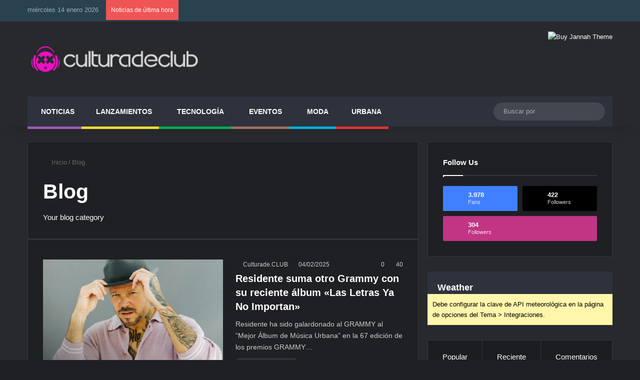

--- FILE ---
content_type: text/html; charset=UTF-8
request_url: https://www.culturadeclub.com/blog/
body_size: 47220
content:
<!DOCTYPE html>
<html lang="es" class="dark-skin" data-skin="dark">
<head><meta charset="UTF-8" /><script>if(navigator.userAgent.match(/MSIE|Internet Explorer/i)||navigator.userAgent.match(/Trident\/7\..*?rv:11/i)){var href=document.location.href;if(!href.match(/[?&]nowprocket/)){if(href.indexOf("?")==-1){if(href.indexOf("#")==-1){document.location.href=href+"?nowprocket=1"}else{document.location.href=href.replace("#","?nowprocket=1#")}}else{if(href.indexOf("#")==-1){document.location.href=href+"&nowprocket=1"}else{document.location.href=href.replace("#","&nowprocket=1#")}}}}</script><script>(()=>{class RocketLazyLoadScripts{constructor(){this.v="1.2.6",this.triggerEvents=["keydown","mousedown","mousemove","touchmove","touchstart","touchend","wheel"],this.userEventHandler=this.t.bind(this),this.touchStartHandler=this.i.bind(this),this.touchMoveHandler=this.o.bind(this),this.touchEndHandler=this.h.bind(this),this.clickHandler=this.u.bind(this),this.interceptedClicks=[],this.interceptedClickListeners=[],this.l(this),window.addEventListener("pageshow",(t=>{this.persisted=t.persisted,this.everythingLoaded&&this.m()})),this.CSPIssue=sessionStorage.getItem("rocketCSPIssue"),document.addEventListener("securitypolicyviolation",(t=>{this.CSPIssue||"script-src-elem"!==t.violatedDirective||"data"!==t.blockedURI||(this.CSPIssue=!0,sessionStorage.setItem("rocketCSPIssue",!0))})),document.addEventListener("DOMContentLoaded",(()=>{this.k()})),this.delayedScripts={normal:[],async:[],defer:[]},this.trash=[],this.allJQueries=[]}p(t){document.hidden?t.t():(this.triggerEvents.forEach((e=>window.addEventListener(e,t.userEventHandler,{passive:!0}))),window.addEventListener("touchstart",t.touchStartHandler,{passive:!0}),window.addEventListener("mousedown",t.touchStartHandler),document.addEventListener("visibilitychange",t.userEventHandler))}_(){this.triggerEvents.forEach((t=>window.removeEventListener(t,this.userEventHandler,{passive:!0}))),document.removeEventListener("visibilitychange",this.userEventHandler)}i(t){"HTML"!==t.target.tagName&&(window.addEventListener("touchend",this.touchEndHandler),window.addEventListener("mouseup",this.touchEndHandler),window.addEventListener("touchmove",this.touchMoveHandler,{passive:!0}),window.addEventListener("mousemove",this.touchMoveHandler),t.target.addEventListener("click",this.clickHandler),this.L(t.target,!0),this.S(t.target,"onclick","rocket-onclick"),this.C())}o(t){window.removeEventListener("touchend",this.touchEndHandler),window.removeEventListener("mouseup",this.touchEndHandler),window.removeEventListener("touchmove",this.touchMoveHandler,{passive:!0}),window.removeEventListener("mousemove",this.touchMoveHandler),t.target.removeEventListener("click",this.clickHandler),this.L(t.target,!1),this.S(t.target,"rocket-onclick","onclick"),this.M()}h(){window.removeEventListener("touchend",this.touchEndHandler),window.removeEventListener("mouseup",this.touchEndHandler),window.removeEventListener("touchmove",this.touchMoveHandler,{passive:!0}),window.removeEventListener("mousemove",this.touchMoveHandler)}u(t){t.target.removeEventListener("click",this.clickHandler),this.L(t.target,!1),this.S(t.target,"rocket-onclick","onclick"),this.interceptedClicks.push(t),t.preventDefault(),t.stopPropagation(),t.stopImmediatePropagation(),this.M()}O(){window.removeEventListener("touchstart",this.touchStartHandler,{passive:!0}),window.removeEventListener("mousedown",this.touchStartHandler),this.interceptedClicks.forEach((t=>{t.target.dispatchEvent(new MouseEvent("click",{view:t.view,bubbles:!0,cancelable:!0}))}))}l(t){EventTarget.prototype.addEventListenerWPRocketBase=EventTarget.prototype.addEventListener,EventTarget.prototype.addEventListener=function(e,i,o){"click"!==e||t.windowLoaded||i===t.clickHandler||t.interceptedClickListeners.push({target:this,func:i,options:o}),(this||window).addEventListenerWPRocketBase(e,i,o)}}L(t,e){this.interceptedClickListeners.forEach((i=>{i.target===t&&(e?t.removeEventListener("click",i.func,i.options):t.addEventListener("click",i.func,i.options))})),t.parentNode!==document.documentElement&&this.L(t.parentNode,e)}D(){return new Promise((t=>{this.P?this.M=t:t()}))}C(){this.P=!0}M(){this.P=!1}S(t,e,i){t.hasAttribute&&t.hasAttribute(e)&&(event.target.setAttribute(i,event.target.getAttribute(e)),event.target.removeAttribute(e))}t(){this._(this),"loading"===document.readyState?document.addEventListener("DOMContentLoaded",this.R.bind(this)):this.R()}k(){let t=[];document.querySelectorAll("script[type=rocketlazyloadscript][data-rocket-src]").forEach((e=>{let i=e.getAttribute("data-rocket-src");if(i&&!i.startsWith("data:")){0===i.indexOf("//")&&(i=location.protocol+i);try{const o=new URL(i).origin;o!==location.origin&&t.push({src:o,crossOrigin:e.crossOrigin||"module"===e.getAttribute("data-rocket-type")})}catch(t){}}})),t=[...new Map(t.map((t=>[JSON.stringify(t),t]))).values()],this.T(t,"preconnect")}async R(){this.lastBreath=Date.now(),this.j(this),this.F(this),this.I(),this.W(),this.q(),await this.A(this.delayedScripts.normal),await this.A(this.delayedScripts.defer),await this.A(this.delayedScripts.async);try{await this.U(),await this.H(this),await this.J()}catch(t){console.error(t)}window.dispatchEvent(new Event("rocket-allScriptsLoaded")),this.everythingLoaded=!0,this.D().then((()=>{this.O()})),this.N()}W(){document.querySelectorAll("script[type=rocketlazyloadscript]").forEach((t=>{t.hasAttribute("data-rocket-src")?t.hasAttribute("async")&&!1!==t.async?this.delayedScripts.async.push(t):t.hasAttribute("defer")&&!1!==t.defer||"module"===t.getAttribute("data-rocket-type")?this.delayedScripts.defer.push(t):this.delayedScripts.normal.push(t):this.delayedScripts.normal.push(t)}))}async B(t){if(await this.G(),!0!==t.noModule||!("noModule"in HTMLScriptElement.prototype))return new Promise((e=>{let i;function o(){(i||t).setAttribute("data-rocket-status","executed"),e()}try{if(navigator.userAgent.indexOf("Firefox/")>0||""===navigator.vendor||this.CSPIssue)i=document.createElement("script"),[...t.attributes].forEach((t=>{let e=t.nodeName;"type"!==e&&("data-rocket-type"===e&&(e="type"),"data-rocket-src"===e&&(e="src"),i.setAttribute(e,t.nodeValue))})),t.text&&(i.text=t.text),i.hasAttribute("src")?(i.addEventListener("load",o),i.addEventListener("error",(function(){i.setAttribute("data-rocket-status","failed-network"),e()})),setTimeout((()=>{i.isConnected||e()}),1)):(i.text=t.text,o()),t.parentNode.replaceChild(i,t);else{const i=t.getAttribute("data-rocket-type"),s=t.getAttribute("data-rocket-src");i?(t.type=i,t.removeAttribute("data-rocket-type")):t.removeAttribute("type"),t.addEventListener("load",o),t.addEventListener("error",(i=>{this.CSPIssue&&i.target.src.startsWith("data:")?(console.log("WPRocket: data-uri blocked by CSP -> fallback"),t.removeAttribute("src"),this.B(t).then(e)):(t.setAttribute("data-rocket-status","failed-network"),e())})),s?(t.removeAttribute("data-rocket-src"),t.src=s):t.src="data:text/javascript;base64,"+window.btoa(unescape(encodeURIComponent(t.text)))}}catch(i){t.setAttribute("data-rocket-status","failed-transform"),e()}}));t.setAttribute("data-rocket-status","skipped")}async A(t){const e=t.shift();return e&&e.isConnected?(await this.B(e),this.A(t)):Promise.resolve()}q(){this.T([...this.delayedScripts.normal,...this.delayedScripts.defer,...this.delayedScripts.async],"preload")}T(t,e){var i=document.createDocumentFragment();t.forEach((t=>{const o=t.getAttribute&&t.getAttribute("data-rocket-src")||t.src;if(o&&!o.startsWith("data:")){const s=document.createElement("link");s.href=o,s.rel=e,"preconnect"!==e&&(s.as="script"),t.getAttribute&&"module"===t.getAttribute("data-rocket-type")&&(s.crossOrigin=!0),t.crossOrigin&&(s.crossOrigin=t.crossOrigin),t.integrity&&(s.integrity=t.integrity),i.appendChild(s),this.trash.push(s)}})),document.head.appendChild(i)}j(t){let e={};function i(i,o){return e[o].eventsToRewrite.indexOf(i)>=0&&!t.everythingLoaded?"rocket-"+i:i}function o(t,o){!function(t){e[t]||(e[t]={originalFunctions:{add:t.addEventListener,remove:t.removeEventListener},eventsToRewrite:[]},t.addEventListener=function(){arguments[0]=i(arguments[0],t),e[t].originalFunctions.add.apply(t,arguments)},t.removeEventListener=function(){arguments[0]=i(arguments[0],t),e[t].originalFunctions.remove.apply(t,arguments)})}(t),e[t].eventsToRewrite.push(o)}function s(e,i){let o=e[i];e[i]=null,Object.defineProperty(e,i,{get:()=>o||function(){},set(s){t.everythingLoaded?o=s:e["rocket"+i]=o=s}})}o(document,"DOMContentLoaded"),o(window,"DOMContentLoaded"),o(window,"load"),o(window,"pageshow"),o(document,"readystatechange"),s(document,"onreadystatechange"),s(window,"onload"),s(window,"onpageshow");try{Object.defineProperty(document,"readyState",{get:()=>t.rocketReadyState,set(e){t.rocketReadyState=e},configurable:!0}),document.readyState="loading"}catch(t){console.log("WPRocket DJE readyState conflict, bypassing")}}F(t){let e;function i(e){return t.everythingLoaded?e:e.split(" ").map((t=>"load"===t||0===t.indexOf("load.")?"rocket-jquery-load":t)).join(" ")}function o(o){function s(t){const e=o.fn[t];o.fn[t]=o.fn.init.prototype[t]=function(){return this[0]===window&&("string"==typeof arguments[0]||arguments[0]instanceof String?arguments[0]=i(arguments[0]):"object"==typeof arguments[0]&&Object.keys(arguments[0]).forEach((t=>{const e=arguments[0][t];delete arguments[0][t],arguments[0][i(t)]=e}))),e.apply(this,arguments),this}}o&&o.fn&&!t.allJQueries.includes(o)&&(o.fn.ready=o.fn.init.prototype.ready=function(e){return t.domReadyFired?e.bind(document)(o):document.addEventListener("rocket-DOMContentLoaded",(()=>e.bind(document)(o))),o([])},s("on"),s("one"),t.allJQueries.push(o)),e=o}o(window.jQuery),Object.defineProperty(window,"jQuery",{get:()=>e,set(t){o(t)}})}async H(t){const e=document.querySelector("script[data-webpack]");e&&(await async function(){return new Promise((t=>{e.addEventListener("load",t),e.addEventListener("error",t)}))}(),await t.K(),await t.H(t))}async U(){this.domReadyFired=!0;try{document.readyState="interactive"}catch(t){}await this.G(),document.dispatchEvent(new Event("rocket-readystatechange")),await this.G(),document.rocketonreadystatechange&&document.rocketonreadystatechange(),await this.G(),document.dispatchEvent(new Event("rocket-DOMContentLoaded")),await this.G(),window.dispatchEvent(new Event("rocket-DOMContentLoaded"))}async J(){try{document.readyState="complete"}catch(t){}await this.G(),document.dispatchEvent(new Event("rocket-readystatechange")),await this.G(),document.rocketonreadystatechange&&document.rocketonreadystatechange(),await this.G(),window.dispatchEvent(new Event("rocket-load")),await this.G(),window.rocketonload&&window.rocketonload(),await this.G(),this.allJQueries.forEach((t=>t(window).trigger("rocket-jquery-load"))),await this.G();const t=new Event("rocket-pageshow");t.persisted=this.persisted,window.dispatchEvent(t),await this.G(),window.rocketonpageshow&&window.rocketonpageshow({persisted:this.persisted}),this.windowLoaded=!0}m(){document.onreadystatechange&&document.onreadystatechange(),window.onload&&window.onload(),window.onpageshow&&window.onpageshow({persisted:this.persisted})}I(){const t=new Map;document.write=document.writeln=function(e){const i=document.currentScript;i||console.error("WPRocket unable to document.write this: "+e);const o=document.createRange(),s=i.parentElement;let n=t.get(i);void 0===n&&(n=i.nextSibling,t.set(i,n));const c=document.createDocumentFragment();o.setStart(c,0),c.appendChild(o.createContextualFragment(e)),s.insertBefore(c,n)}}async G(){Date.now()-this.lastBreath>45&&(await this.K(),this.lastBreath=Date.now())}async K(){return document.hidden?new Promise((t=>setTimeout(t))):new Promise((t=>requestAnimationFrame(t)))}N(){this.trash.forEach((t=>t.remove()))}static run(){const t=new RocketLazyLoadScripts;t.p(t)}}RocketLazyLoadScripts.run()})();</script>
	
	<link rel="profile" href="https://gmpg.org/xfn/11" />
	
<meta http-equiv='x-dns-prefetch-control' content='on'>
<link rel='dns-prefetch' href='//cdnjs.cloudflare.com' />
<link rel='dns-prefetch' href='//ajax.googleapis.com' />
<link rel='dns-prefetch' href='//fonts.googleapis.com' />
<link rel='dns-prefetch' href='//fonts.gstatic.com' />
<link rel='dns-prefetch' href='//s.gravatar.com' />
<link rel='dns-prefetch' href='//www.google-analytics.com' />
<link rel='preload' as='script' href='https://ajax.googleapis.com/ajax/libs/webfont/1/webfont.js'>
<meta name='robots' content='index, follow, max-image-preview:large, max-snippet:-1, max-video-preview:-1' />

	<!-- This site is optimized with the Yoast SEO Premium plugin v21.8 (Yoast SEO v26.6) - https://yoast.com/wordpress/plugins/seo/ -->
	<title>Blog archivos - CulturadeClub.com</title><link rel="preload" data-rocket-preload as="image" href="https://www.culturadeclub.com/wp-content/uploads/2025/02/Residente-suma-otro-Grammy-con-su-reciente-album-Las-Letras-Ya-No-Importan-390x220.png" fetchpriority="high">
	<link rel="canonical" href="https://www.culturadeclub.com/category/blog/" />
	<link rel="next" href="https://www.culturadeclub.com/category/blog/page/2/" />
	<meta property="og:locale" content="es_ES" />
	<meta property="og:type" content="article" />
	<meta property="og:title" content="Blog archivos" />
	<meta property="og:description" content="Your blog category" />
	<meta property="og:url" content="https://www.culturadeclub.com/category/blog/" />
	<meta property="og:site_name" content="CulturadeClub.com" />
	<meta name="twitter:card" content="summary_large_image" />
	<meta name="twitter:site" content="@culturadeclub" />
	<script type="application/ld+json" class="yoast-schema-graph">{"@context":"https://schema.org","@graph":[{"@type":"CollectionPage","@id":"https://www.culturadeclub.com/category/blog/","url":"https://www.culturadeclub.com/category/blog/","name":"Blog archivos - CulturadeClub.com","isPartOf":{"@id":"https://www.culturadeclub.com/#website"},"primaryImageOfPage":{"@id":"https://www.culturadeclub.com/category/blog/#primaryimage"},"image":{"@id":"https://www.culturadeclub.com/category/blog/#primaryimage"},"thumbnailUrl":"https://www.culturadeclub.com/wp-content/uploads/2025/02/Residente-suma-otro-Grammy-con-su-reciente-album-Las-Letras-Ya-No-Importan.png","breadcrumb":{"@id":"https://www.culturadeclub.com/category/blog/#breadcrumb"},"inLanguage":"es"},{"@type":"ImageObject","inLanguage":"es","@id":"https://www.culturadeclub.com/category/blog/#primaryimage","url":"https://www.culturadeclub.com/wp-content/uploads/2025/02/Residente-suma-otro-Grammy-con-su-reciente-album-Las-Letras-Ya-No-Importan.png","contentUrl":"https://www.culturadeclub.com/wp-content/uploads/2025/02/Residente-suma-otro-Grammy-con-su-reciente-album-Las-Letras-Ya-No-Importan.png","width":1080,"height":810},{"@type":"BreadcrumbList","@id":"https://www.culturadeclub.com/category/blog/#breadcrumb","itemListElement":[{"@type":"ListItem","position":1,"name":"Portada","item":"https://www.culturadeclub.com/"},{"@type":"ListItem","position":2,"name":"Blog"}]},{"@type":"WebSite","@id":"https://www.culturadeclub.com/#website","url":"https://www.culturadeclub.com/","name":"CulturadeClub.com","description":"Magazine de música electrónica y urbana","publisher":{"@id":"https://www.culturadeclub.com/#organization"},"potentialAction":[{"@type":"SearchAction","target":{"@type":"EntryPoint","urlTemplate":"https://www.culturadeclub.com/?s={search_term_string}"},"query-input":{"@type":"PropertyValueSpecification","valueRequired":true,"valueName":"search_term_string"}}],"inLanguage":"es"},{"@type":"Organization","@id":"https://www.culturadeclub.com/#organization","name":"CulturadeClub.com","url":"https://www.culturadeclub.com/","logo":{"@type":"ImageObject","inLanguage":"es","@id":"https://www.culturadeclub.com/#/schema/logo/image/","url":"https://www.culturadeclub.com/wp-content/uploads/2023/09/cropped-cropped-LOGOCDC_Horizontal_2023-1.png","contentUrl":"https://www.culturadeclub.com/wp-content/uploads/2023/09/cropped-cropped-LOGOCDC_Horizontal_2023-1.png","width":11223,"height":2238,"caption":"CulturadeClub.com"},"image":{"@id":"https://www.culturadeclub.com/#/schema/logo/image/"},"sameAs":["https://www.facebok.com/culturadeclub","https://x.com/culturadeclub"]}]}</script>
	<!-- / Yoast SEO Premium plugin. -->


<link rel="alternate" type="application/rss+xml" title="CulturadeClub.com &raquo; Feed" href="https://www.culturadeclub.com/feed/" />
<link rel="alternate" type="application/rss+xml" title="CulturadeClub.com &raquo; Feed de los comentarios" href="https://www.culturadeclub.com/comments/feed/" />
<link rel="alternate" type="text/calendar" title="CulturadeClub.com &raquo; iCal Feed" href="https://www.culturadeclub.com/agenda/?ical=1" />
<link rel="alternate" type="application/rss+xml" title="CulturadeClub.com &raquo; Categoría Blog del feed" href="https://www.culturadeclub.com/blog/feed/" />

		<style type="text/css">
			:root{				
			--tie-preset-gradient-1: linear-gradient(135deg, rgba(6, 147, 227, 1) 0%, rgb(155, 81, 224) 100%);
			--tie-preset-gradient-2: linear-gradient(135deg, rgb(122, 220, 180) 0%, rgb(0, 208, 130) 100%);
			--tie-preset-gradient-3: linear-gradient(135deg, rgba(252, 185, 0, 1) 0%, rgba(255, 105, 0, 1) 100%);
			--tie-preset-gradient-4: linear-gradient(135deg, rgba(255, 105, 0, 1) 0%, rgb(207, 46, 46) 100%);
			--tie-preset-gradient-5: linear-gradient(135deg, rgb(238, 238, 238) 0%, rgb(169, 184, 195) 100%);
			--tie-preset-gradient-6: linear-gradient(135deg, rgb(74, 234, 220) 0%, rgb(151, 120, 209) 20%, rgb(207, 42, 186) 40%, rgb(238, 44, 130) 60%, rgb(251, 105, 98) 80%, rgb(254, 248, 76) 100%);
			--tie-preset-gradient-7: linear-gradient(135deg, rgb(255, 206, 236) 0%, rgb(152, 150, 240) 100%);
			--tie-preset-gradient-8: linear-gradient(135deg, rgb(254, 205, 165) 0%, rgb(254, 45, 45) 50%, rgb(107, 0, 62) 100%);
			--tie-preset-gradient-9: linear-gradient(135deg, rgb(255, 203, 112) 0%, rgb(199, 81, 192) 50%, rgb(65, 88, 208) 100%);
			--tie-preset-gradient-10: linear-gradient(135deg, rgb(255, 245, 203) 0%, rgb(182, 227, 212) 50%, rgb(51, 167, 181) 100%);
			--tie-preset-gradient-11: linear-gradient(135deg, rgb(202, 248, 128) 0%, rgb(113, 206, 126) 100%);
			--tie-preset-gradient-12: linear-gradient(135deg, rgb(2, 3, 129) 0%, rgb(40, 116, 252) 100%);
			--tie-preset-gradient-13: linear-gradient(135deg, #4D34FA, #ad34fa);
			--tie-preset-gradient-14: linear-gradient(135deg, #0057FF, #31B5FF);
			--tie-preset-gradient-15: linear-gradient(135deg, #FF007A, #FF81BD);
			--tie-preset-gradient-16: linear-gradient(135deg, #14111E, #4B4462);
			--tie-preset-gradient-17: linear-gradient(135deg, #F32758, #FFC581);

			
					--main-nav-background: #1f2024;
					--main-nav-secondry-background: rgba(0,0,0,0.2);
					--main-nav-primary-color: #0088ff;
					--main-nav-contrast-primary-color: #FFFFFF;
					--main-nav-text-color: #FFFFFF;
					--main-nav-secondry-text-color: rgba(225,255,255,0.5);
					--main-nav-main-border-color: rgba(255,255,255,0.07);
					--main-nav-secondry-border-color: rgba(255,255,255,0.04);
				--tie-buttons-radius: 8px;
			}
		</style>
	<meta name="viewport" content="width=device-width, initial-scale=1.0" /><style id='wp-img-auto-sizes-contain-inline-css' type='text/css'>
img:is([sizes=auto i],[sizes^="auto," i]){contain-intrinsic-size:3000px 1500px}
/*# sourceURL=wp-img-auto-sizes-contain-inline-css */
</style>
<link rel='stylesheet' id='tribe-events-pro-mini-calendar-block-styles-css' href='https://www.culturadeclub.com/wp-content/plugins/events-calendar-pro/build/css/tribe-events-pro-mini-calendar-block.css?ver=7.7.11' type='text/css' media='all' />
<style id='wp-emoji-styles-inline-css' type='text/css'>

	img.wp-smiley, img.emoji {
		display: inline !important;
		border: none !important;
		box-shadow: none !important;
		height: 1em !important;
		width: 1em !important;
		margin: 0 0.07em !important;
		vertical-align: -0.1em !important;
		background: none !important;
		padding: 0 !important;
	}
/*# sourceURL=wp-emoji-styles-inline-css */
</style>
<link rel='stylesheet' id='wmvp-style-videos-list-css' href='https://www.culturadeclub.com/wp-content/plugins/wm-video-playlists/assets/css/style.css?ver=1.0.2' type='text/css' media='all' />
<link rel='stylesheet' id='tie-css-woocommerce-css' href='https://www.culturadeclub.com/wp-content/themes/jannah/assets/css/plugins/woocommerce.min.css?ver=7.6.4' type='text/css' media='all' />
<style id='woocommerce-inline-inline-css' type='text/css'>
.woocommerce form .form-row .required { visibility: visible; }
/*# sourceURL=woocommerce-inline-inline-css */
</style>
<link rel='stylesheet' id='tie-css-base-css' href='https://www.culturadeclub.com/wp-content/themes/jannah/assets/css/base.min.css?ver=7.6.4' type='text/css' media='all' />
<link rel='stylesheet' id='tie-css-styles-css' href='https://www.culturadeclub.com/wp-content/themes/jannah/assets/css/style.min.css?ver=7.6.4' type='text/css' media='all' />
<link rel='stylesheet' id='tie-css-widgets-css' href='https://www.culturadeclub.com/wp-content/themes/jannah/assets/css/widgets.min.css?ver=7.6.4' type='text/css' media='all' />
<link rel='stylesheet' id='tie-css-helpers-css' href='https://www.culturadeclub.com/wp-content/themes/jannah/assets/css/helpers.min.css?ver=7.6.4' type='text/css' media='all' />
<link rel='stylesheet' id='tie-fontawesome5-css' href='https://www.culturadeclub.com/wp-content/themes/jannah/assets/css/fontawesome.css?ver=7.6.4' type='text/css' media='all' />
<link rel='stylesheet' id='tie-css-ilightbox-css' href='https://www.culturadeclub.com/wp-content/themes/jannah/assets/ilightbox/dark-skin/skin.css?ver=7.6.4' type='text/css' media='all' />
<link rel='stylesheet' id='tie-css-shortcodes-css' href='https://www.culturadeclub.com/wp-content/themes/jannah/assets/css/plugins/shortcodes.min.css?ver=7.6.4' type='text/css' media='all' />
<link rel='stylesheet' id='taqyeem-styles-css' href='https://www.culturadeclub.com/wp-content/themes/jannah/assets/css/plugins/taqyeem.min.css?ver=7.6.4' type='text/css' media='all' />
<link rel='stylesheet' id='tie-theme-child-css-css' href='https://www.culturadeclub.com/wp-content/themes/jannah-child/style.css?ver=6.9' type='text/css' media='all' />
<style id='tie-theme-child-css-inline-css' type='text/css'>
.wf-active .logo-text,.wf-active h1,.wf-active h2,.wf-active h3,.wf-active h4,.wf-active h5,.wf-active h6,.wf-active .the-subtitle{font-family: 'Poppins';}#main-nav .main-menu > ul > li > a{text-transform: uppercase;}#tie-body{background-image: url(https://www.culturadeclub.com/wp-content/uploads/2023/09/feabf-cropped-img_6878-jpeg.webp);background-repeat: no-repeat;background-size: initial; background-attachment: fixed;background-position: center top;}:root:root{--brand-color: #2e323c;--dark-brand-color: #00000a;--bright-color: #FFFFFF;--base-color: #2c2f34;}#reading-position-indicator{box-shadow: 0 0 10px rgba( 46,50,60,0.7);}:root:root{--brand-color: #2e323c;--dark-brand-color: #00000a;--bright-color: #FFFFFF;--base-color: #2c2f34;}#reading-position-indicator{box-shadow: 0 0 10px rgba( 46,50,60,0.7);}#top-nav,#top-nav .sub-menu,#top-nav .comp-sub-menu,#top-nav .ticker-content,#top-nav .ticker-swipe,.top-nav-boxed #top-nav .topbar-wrapper,.top-nav-dark .top-menu ul,#autocomplete-suggestions.search-in-top-nav{background-color : #2a4150;}#top-nav *,#autocomplete-suggestions.search-in-top-nav{border-color: rgba( #FFFFFF,0.08);}#top-nav .icon-basecloud-bg:after{color: #2a4150;}#top-nav a:not(:hover),#top-nav input,#top-nav #search-submit,#top-nav .fa-spinner,#top-nav .dropdown-social-icons li a span,#top-nav .components > li .social-link:not(:hover) span,#autocomplete-suggestions.search-in-top-nav a{color: #ffffff;}#top-nav input::-moz-placeholder{color: #ffffff;}#top-nav input:-moz-placeholder{color: #ffffff;}#top-nav input:-ms-input-placeholder{color: #ffffff;}#top-nav input::-webkit-input-placeholder{color: #ffffff;}#top-nav,.search-in-top-nav{--tie-buttons-color: #90b3bb;--tie-buttons-border-color: #90b3bb;--tie-buttons-text: #FFFFFF;--tie-buttons-hover-color: #72959d;}#top-nav a:hover,#top-nav .menu li:hover > a,#top-nav .menu > .tie-current-menu > a,#top-nav .components > li:hover > a,#top-nav .components #search-submit:hover,#autocomplete-suggestions.search-in-top-nav .post-title a:hover{color: #90b3bb;}#top-nav,#top-nav .comp-sub-menu,#top-nav .tie-weather-widget{color: #90b3bb;}#autocomplete-suggestions.search-in-top-nav .post-meta,#autocomplete-suggestions.search-in-top-nav .post-meta a:not(:hover){color: rgba( 144,179,187,0.7 );}#top-nav .weather-icon .icon-cloud,#top-nav .weather-icon .icon-basecloud-bg,#top-nav .weather-icon .icon-cloud-behind{color: #90b3bb !important;}#main-nav .main-menu-wrapper,#main-nav .menu-sub-content,#main-nav .comp-sub-menu,#main-nav ul.cats-vertical li a.is-active,#main-nav ul.cats-vertical li a:hover,#autocomplete-suggestions.search-in-main-nav{background-color: #2e323c;}#main-nav{border-width: 0;}#theme-header #main-nav:not(.fixed-nav){bottom: 0;}#main-nav .icon-basecloud-bg:after{color: #2e323c;}#autocomplete-suggestions.search-in-main-nav{border-color: rgba(255,255,255,0.07);}.main-nav-boxed #main-nav .main-menu-wrapper{border-width: 0;}#main-nav a:not(:hover),#main-nav a.social-link:not(:hover) span,#main-nav .dropdown-social-icons li a span,#autocomplete-suggestions.search-in-main-nav a{color: #ffffff;}.main-nav,.search-in-main-nav{--main-nav-primary-color: #45405c;--tie-buttons-color: #45405c;--tie-buttons-border-color: #45405c;--tie-buttons-text: #FFFFFF;--tie-buttons-hover-color: #27223e;}#main-nav .mega-links-head:after,#main-nav .cats-horizontal a.is-active,#main-nav .cats-horizontal a:hover,#main-nav .spinner > div{background-color: #45405c;}#main-nav .menu ul li:hover > a,#main-nav .menu ul li.current-menu-item:not(.mega-link-column) > a,#main-nav .components a:hover,#main-nav .components > li:hover > a,#main-nav #search-submit:hover,#main-nav .cats-vertical a.is-active,#main-nav .cats-vertical a:hover,#main-nav .mega-menu .post-meta a:hover,#main-nav .mega-menu .post-box-title a:hover,#autocomplete-suggestions.search-in-main-nav a:hover,#main-nav .spinner-circle:after{color: #45405c;}#main-nav .menu > li.tie-current-menu > a,#main-nav .menu > li:hover > a,.theme-header #main-nav .mega-menu .cats-horizontal a.is-active,.theme-header #main-nav .mega-menu .cats-horizontal a:hover{color: #FFFFFF;}#main-nav .menu > li.tie-current-menu > a:before,#main-nav .menu > li:hover > a:before{border-top-color: #FFFFFF;}#main-nav,#main-nav input,#main-nav #search-submit,#main-nav .fa-spinner,#main-nav .comp-sub-menu,#main-nav .tie-weather-widget{color: #aaaaaa;}#main-nav input::-moz-placeholder{color: #aaaaaa;}#main-nav input:-moz-placeholder{color: #aaaaaa;}#main-nav input:-ms-input-placeholder{color: #aaaaaa;}#main-nav input::-webkit-input-placeholder{color: #aaaaaa;}#main-nav .mega-menu .post-meta,#main-nav .mega-menu .post-meta a,#autocomplete-suggestions.search-in-main-nav .post-meta{color: rgba(170,170,170,0.6);}#main-nav .weather-icon .icon-cloud,#main-nav .weather-icon .icon-basecloud-bg,#main-nav .weather-icon .icon-cloud-behind{color: #aaaaaa !important;}#footer{background-color: #2e323c;}#site-info{background-color: #2e323c;}#footer .posts-list-counter .posts-list-items li.widget-post-list:before{border-color: #2e323c;}#footer .timeline-widget a .date:before{border-color: rgba(46,50,60,0.8);}#footer .footer-boxed-widget-area,#footer textarea,#footer input:not([type=submit]),#footer select,#footer code,#footer kbd,#footer pre,#footer samp,#footer .show-more-button,#footer .slider-links .tie-slider-nav span,#footer #wp-calendar,#footer #wp-calendar tbody td,#footer #wp-calendar thead th,#footer .widget.buddypress .item-options a{border-color: rgba(255,255,255,0.1);}#footer .social-statistics-widget .white-bg li.social-icons-item a,#footer .widget_tag_cloud .tagcloud a,#footer .latest-tweets-widget .slider-links .tie-slider-nav span,#footer .widget_layered_nav_filters a{border-color: rgba(255,255,255,0.1);}#footer .social-statistics-widget .white-bg li:before{background: rgba(255,255,255,0.1);}.site-footer #wp-calendar tbody td{background: rgba(255,255,255,0.02);}#footer .white-bg .social-icons-item a span.followers span,#footer .circle-three-cols .social-icons-item a .followers-num,#footer .circle-three-cols .social-icons-item a .followers-name{color: rgba(255,255,255,0.8);}#footer .timeline-widget ul:before,#footer .timeline-widget a:not(:hover) .date:before{background-color: #10141e;}#footer,#footer textarea,#footer input:not([type='submit']),#footer select,#footer #wp-calendar tbody,#footer .tie-slider-nav li span:not(:hover),#footer .widget_categories li a:before,#footer .widget_product_categories li a:before,#footer .widget_layered_nav li a:before,#footer .widget_archive li a:before,#footer .widget_nav_menu li a:before,#footer .widget_meta li a:before,#footer .widget_pages li a:before,#footer .widget_recent_entries li a:before,#footer .widget_display_forums li a:before,#footer .widget_display_views li a:before,#footer .widget_rss li a:before,#footer .widget_display_stats dt:before,#footer .subscribe-widget-content h3,#footer .about-author .social-icons a:not(:hover) span{color: #d1d1d1;}#footer post-widget-body .meta-item,#footer .post-meta,#footer .stream-title,#footer.dark-skin .timeline-widget .date,#footer .wp-caption .wp-caption-text,#footer .rss-date{color: rgba(209,209,209,0.7);}#footer input::-moz-placeholder{color: #d1d1d1;}#footer input:-moz-placeholder{color: #d1d1d1;}#footer input:-ms-input-placeholder{color: #d1d1d1;}#footer input::-webkit-input-placeholder{color: #d1d1d1;}.site-footer.dark-skin a:hover,#footer .stars-rating-active,#footer .twitter-icon-wrap span,.block-head-4.magazine2 #footer .tabs li a{color: #90b3bb;}#footer .circle_bar{stroke: #90b3bb;}#footer .widget.buddypress .item-options a.selected,#footer .widget.buddypress .item-options a.loading,#footer .tie-slider-nav span:hover,.block-head-4.magazine2 #footer .tabs{border-color: #90b3bb;}.magazine2:not(.block-head-4) #footer .tabs a:hover,.magazine2:not(.block-head-4) #footer .tabs .active a,.magazine1 #footer .tabs a:hover,.magazine1 #footer .tabs .active a,.block-head-4.magazine2 #footer .tabs.tabs .active a,.block-head-4.magazine2 #footer .tabs > .active a:before,.block-head-4.magazine2 #footer .tabs > li.active:nth-child(n) a:after,#footer .digital-rating-static,#footer .timeline-widget li a:hover .date:before,#footer #wp-calendar #today,#footer .posts-list-counter .posts-list-items li.widget-post-list:before,#footer .cat-counter span,#footer.dark-skin .the-global-title:after,#footer .button,#footer [type='submit'],#footer .spinner > div,#footer .widget.buddypress .item-options a.selected,#footer .widget.buddypress .item-options a.loading,#footer .tie-slider-nav span:hover,#footer .fullwidth-area .tagcloud a:hover{background-color: #90b3bb;color: #FFFFFF;}.block-head-4.magazine2 #footer .tabs li a:hover{color: #72959d;}.block-head-4.magazine2 #footer .tabs.tabs .active a:hover,#footer .widget.buddypress .item-options a.selected,#footer .widget.buddypress .item-options a.loading,#footer .tie-slider-nav span:hover{color: #FFFFFF !important;}#footer .button:hover,#footer [type='submit']:hover{background-color: #72959d;color: #FFFFFF;}.tie-cat-1443,.tie-cat-item-1443 > span{background-color:#e67e22 !important;color:#FFFFFF !important;}.tie-cat-1443:after{border-top-color:#e67e22 !important;}.tie-cat-1443:hover{background-color:#c86004 !important;}.tie-cat-1443:hover:after{border-top-color:#c86004 !important;}.tie-cat-1444,.tie-cat-item-1444 > span{background-color:#2ecc71 !important;color:#FFFFFF !important;}.tie-cat-1444:after{border-top-color:#2ecc71 !important;}.tie-cat-1444:hover{background-color:#10ae53 !important;}.tie-cat-1444:hover:after{border-top-color:#10ae53 !important;}.tie-cat-1445,.tie-cat-item-1445 > span{background-color:#9b59b6 !important;color:#FFFFFF !important;}.tie-cat-1445:after{border-top-color:#9b59b6 !important;}.tie-cat-1445:hover{background-color:#7d3b98 !important;}.tie-cat-1445:hover:after{border-top-color:#7d3b98 !important;}.tie-cat-1446,.tie-cat-item-1446 > span{background-color:#34495e !important;color:#FFFFFF !important;}.tie-cat-1446:after{border-top-color:#34495e !important;}.tie-cat-1446:hover{background-color:#162b40 !important;}.tie-cat-1446:hover:after{border-top-color:#162b40 !important;}.tie-cat-1447,.tie-cat-item-1447 > span{background-color:#795548 !important;color:#FFFFFF !important;}.tie-cat-1447:after{border-top-color:#795548 !important;}.tie-cat-1447:hover{background-color:#5b372a !important;}.tie-cat-1447:hover:after{border-top-color:#5b372a !important;}.tie-cat-1448,.tie-cat-item-1448 > span{background-color:#4CAF50 !important;color:#FFFFFF !important;}.tie-cat-1448:after{border-top-color:#4CAF50 !important;}.tie-cat-1448:hover{background-color:#2e9132 !important;}.tie-cat-1448:hover:after{border-top-color:#2e9132 !important;}.tie-insta-header {margin-bottom: 15px;}.tie-insta-avatar a {width: 70px;height: 70px;display: block;position: relative;float: left;margin-right: 15px;margin-bottom: 15px;}.tie-insta-avatar a:before {content: "";position: absolute;width: calc(100% + 6px);height: calc(100% + 6px);left: -3px;top: -3px;border-radius: 50%;background: #d6249f;background: radial-gradient(circle at 30% 107%,#fdf497 0%,#fdf497 5%,#fd5949 45%,#d6249f 60%,#285AEB 90%);}.tie-insta-avatar a:after {position: absolute;content: "";width: calc(100% + 3px);height: calc(100% + 3px);left: -2px;top: -2px;border-radius: 50%;background: #fff;}.dark-skin .tie-insta-avatar a:after {background: #27292d;}.tie-insta-avatar img {border-radius: 50%;position: relative;z-index: 2;transition: all 0.25s;}.tie-insta-avatar img:hover {box-shadow: 0px 0px 15px 0 #6b54c6;}.tie-insta-info {font-size: 1.3em;font-weight: bold;margin-bottom: 5px;}
/*# sourceURL=tie-theme-child-css-inline-css */
</style>
<script type="rocketlazyloadscript" data-rocket-type="text/javascript" data-rocket-src="https://www.culturadeclub.com/wp-includes/js/jquery/jquery.min.js?ver=3.7.1" id="jquery-core-js" data-rocket-defer defer></script>
<script type="rocketlazyloadscript" data-rocket-type="text/javascript" data-rocket-src="https://www.culturadeclub.com/wp-includes/js/jquery/jquery-migrate.min.js?ver=3.4.1" id="jquery-migrate-js" data-rocket-defer defer></script>
<script type="rocketlazyloadscript" data-rocket-type="text/javascript" data-rocket-src="https://www.culturadeclub.com/wp-content/plugins/woocommerce/assets/js/jquery-blockui/jquery.blockUI.min.js?ver=2.7.0-wc.10.4.3" id="wc-jquery-blockui-js" defer="defer" data-wp-strategy="defer"></script>
<script type="text/javascript" id="wc-add-to-cart-js-extra">
/* <![CDATA[ */
var wc_add_to_cart_params = {"ajax_url":"/wp-admin/admin-ajax.php","wc_ajax_url":"/?wc-ajax=%%endpoint%%","i18n_view_cart":"Ver carrito","cart_url":"https://www.culturadeclub.com/carrito/","is_cart":"","cart_redirect_after_add":"no"};
//# sourceURL=wc-add-to-cart-js-extra
/* ]]> */
</script>
<script type="rocketlazyloadscript" data-rocket-type="text/javascript" data-rocket-src="https://www.culturadeclub.com/wp-content/plugins/woocommerce/assets/js/frontend/add-to-cart.min.js?ver=10.4.3" id="wc-add-to-cart-js" defer="defer" data-wp-strategy="defer"></script>
<script type="rocketlazyloadscript" data-rocket-type="text/javascript" data-rocket-src="https://www.culturadeclub.com/wp-content/plugins/woocommerce/assets/js/js-cookie/js.cookie.min.js?ver=2.1.4-wc.10.4.3" id="wc-js-cookie-js" defer="defer" data-wp-strategy="defer"></script>
<script type="text/javascript" id="woocommerce-js-extra">
/* <![CDATA[ */
var woocommerce_params = {"ajax_url":"/wp-admin/admin-ajax.php","wc_ajax_url":"/?wc-ajax=%%endpoint%%","i18n_password_show":"Mostrar contrase\u00f1a","i18n_password_hide":"Ocultar contrase\u00f1a"};
//# sourceURL=woocommerce-js-extra
/* ]]> */
</script>
<script type="rocketlazyloadscript" data-rocket-type="text/javascript" data-rocket-src="https://www.culturadeclub.com/wp-content/plugins/woocommerce/assets/js/frontend/woocommerce.min.js?ver=10.4.3" id="woocommerce-js" defer="defer" data-wp-strategy="defer"></script>
<script type="text/javascript" id="WCPAY_ASSETS-js-extra">
/* <![CDATA[ */
var wcpayAssets = {"url":"https://www.culturadeclub.com/wp-content/plugins/woocommerce-payments/dist/"};
//# sourceURL=WCPAY_ASSETS-js-extra
/* ]]> */
</script>
<link rel="https://api.w.org/" href="https://www.culturadeclub.com/wp-json/" /><link rel="alternate" title="JSON" type="application/json" href="https://www.culturadeclub.com/wp-json/wp/v2/categories/1" /><link rel="EditURI" type="application/rsd+xml" title="RSD" href="https://www.culturadeclub.com/xmlrpc.php?rsd" />
<meta name="generator" content="WordPress 6.9" />
<meta name="generator" content="WooCommerce 10.4.3" />
<meta name="generator" content="performance-lab 4.0.0; plugins: ">
<script type="rocketlazyloadscript" data-rocket-type='text/javascript'>
/* <![CDATA[ */
var taqyeem = {"ajaxurl":"https://www.culturadeclub.com/wp-admin/admin-ajax.php" , "your_rating":"Your Rating:"};
/* ]]> */
</script>

<style>html:not(.dark-skin) .light-skin{--wmvp-playlist-head-bg: var(--brand-color);--wmvp-playlist-head-color: var(--bright-color);--wmvp-current-video-bg: #f2f4f5;--wmvp-current-video-color: #000;--wmvp-playlist-bg: #fff;--wmvp-playlist-color: #000;--wmvp-playlist-outer-border: 1px solid rgba(0,0,0,0.07);--wmvp-playlist-inner-border-color: rgba(0,0,0,0.07);}</style><style>.dark-skin{--wmvp-playlist-head-bg: #131416;--wmvp-playlist-head-color: #fff;--wmvp-current-video-bg: #24262a;--wmvp-current-video-color: #fff;--wmvp-playlist-bg: #1a1b1f;--wmvp-playlist-color: #fff;--wmvp-playlist-outer-border: 1px solid rgba(0,0,0,0.07);--wmvp-playlist-inner-border-color: rgba(255,255,255,0.05);}</style><meta name="tec-api-version" content="v1"><meta name="tec-api-origin" content="https://www.culturadeclub.com"><link rel="alternate" href="https://www.culturadeclub.com/wp-json/tribe/events/v1/" /><!-- Google site verification - Google for WooCommerce -->
<meta name="google-site-verification" content="-6jskG7t-ywW8UZgJ-XAcWU_QmGrIokxyyoqKV3taBQ" />
<meta http-equiv="X-UA-Compatible" content="IE=edge">
	<noscript><style>.woocommerce-product-gallery{ opacity: 1 !important; }</style></noscript>
	<link rel="icon" href="https://www.culturadeclub.com/wp-content/uploads/2023/09/cropped-LOGOCDC_ICON_2023-2-32x32.png" sizes="32x32" />
<link rel="icon" href="https://www.culturadeclub.com/wp-content/uploads/2023/09/cropped-LOGOCDC_ICON_2023-2-192x192.png" sizes="192x192" />
<link rel="apple-touch-icon" href="https://www.culturadeclub.com/wp-content/uploads/2023/09/cropped-LOGOCDC_ICON_2023-2-180x180.png" />
<meta name="msapplication-TileImage" content="https://www.culturadeclub.com/wp-content/uploads/2023/09/cropped-LOGOCDC_ICON_2023-2-270x270.png" />

		<!-- Global site tag (gtag.js) - Google Ads: AW-16643541478 - Google for WooCommerce -->
		<script type="rocketlazyloadscript" async data-rocket-src="https://www.googletagmanager.com/gtag/js?id=AW-16643541478"></script>
		<script type="rocketlazyloadscript">
			window.dataLayer = window.dataLayer || [];
			function gtag() { dataLayer.push(arguments); }
			gtag( 'consent', 'default', {
				analytics_storage: 'denied',
				ad_storage: 'denied',
				ad_user_data: 'denied',
				ad_personalization: 'denied',
				region: ['AT', 'BE', 'BG', 'HR', 'CY', 'CZ', 'DK', 'EE', 'FI', 'FR', 'DE', 'GR', 'HU', 'IS', 'IE', 'IT', 'LV', 'LI', 'LT', 'LU', 'MT', 'NL', 'NO', 'PL', 'PT', 'RO', 'SK', 'SI', 'ES', 'SE', 'GB', 'CH'],
				wait_for_update: 500,
			} );
			gtag('js', new Date());
			gtag('set', 'developer_id.dOGY3NW', true);
			gtag("config", "AW-16643541478", { "groups": "GLA", "send_page_view": false });		</script>

		<style id='wp-block-image-inline-css' type='text/css'>
.wp-block-image>a,.wp-block-image>figure>a{display:inline-block}.wp-block-image img{box-sizing:border-box;height:auto;max-width:100%;vertical-align:bottom}@media not (prefers-reduced-motion){.wp-block-image img.hide{visibility:hidden}.wp-block-image img.show{animation:show-content-image .4s}}.wp-block-image[style*=border-radius] img,.wp-block-image[style*=border-radius]>a{border-radius:inherit}.wp-block-image.has-custom-border img{box-sizing:border-box}.wp-block-image.aligncenter{text-align:center}.wp-block-image.alignfull>a,.wp-block-image.alignwide>a{width:100%}.wp-block-image.alignfull img,.wp-block-image.alignwide img{height:auto;width:100%}.wp-block-image .aligncenter,.wp-block-image .alignleft,.wp-block-image .alignright,.wp-block-image.aligncenter,.wp-block-image.alignleft,.wp-block-image.alignright{display:table}.wp-block-image .aligncenter>figcaption,.wp-block-image .alignleft>figcaption,.wp-block-image .alignright>figcaption,.wp-block-image.aligncenter>figcaption,.wp-block-image.alignleft>figcaption,.wp-block-image.alignright>figcaption{caption-side:bottom;display:table-caption}.wp-block-image .alignleft{float:left;margin:.5em 1em .5em 0}.wp-block-image .alignright{float:right;margin:.5em 0 .5em 1em}.wp-block-image .aligncenter{margin-left:auto;margin-right:auto}.wp-block-image :where(figcaption){margin-bottom:1em;margin-top:.5em}.wp-block-image.is-style-circle-mask img{border-radius:9999px}@supports ((-webkit-mask-image:none) or (mask-image:none)) or (-webkit-mask-image:none){.wp-block-image.is-style-circle-mask img{border-radius:0;-webkit-mask-image:url('data:image/svg+xml;utf8,<svg viewBox="0 0 100 100" xmlns="http://www.w3.org/2000/svg"><circle cx="50" cy="50" r="50"/></svg>');mask-image:url('data:image/svg+xml;utf8,<svg viewBox="0 0 100 100" xmlns="http://www.w3.org/2000/svg"><circle cx="50" cy="50" r="50"/></svg>');mask-mode:alpha;-webkit-mask-position:center;mask-position:center;-webkit-mask-repeat:no-repeat;mask-repeat:no-repeat;-webkit-mask-size:contain;mask-size:contain}}:root :where(.wp-block-image.is-style-rounded img,.wp-block-image .is-style-rounded img){border-radius:9999px}.wp-block-image figure{margin:0}.wp-lightbox-container{display:flex;flex-direction:column;position:relative}.wp-lightbox-container img{cursor:zoom-in}.wp-lightbox-container img:hover+button{opacity:1}.wp-lightbox-container button{align-items:center;backdrop-filter:blur(16px) saturate(180%);background-color:#5a5a5a40;border:none;border-radius:4px;cursor:zoom-in;display:flex;height:20px;justify-content:center;opacity:0;padding:0;position:absolute;right:16px;text-align:center;top:16px;width:20px;z-index:100}@media not (prefers-reduced-motion){.wp-lightbox-container button{transition:opacity .2s ease}}.wp-lightbox-container button:focus-visible{outline:3px auto #5a5a5a40;outline:3px auto -webkit-focus-ring-color;outline-offset:3px}.wp-lightbox-container button:hover{cursor:pointer;opacity:1}.wp-lightbox-container button:focus{opacity:1}.wp-lightbox-container button:focus,.wp-lightbox-container button:hover,.wp-lightbox-container button:not(:hover):not(:active):not(.has-background){background-color:#5a5a5a40;border:none}.wp-lightbox-overlay{box-sizing:border-box;cursor:zoom-out;height:100vh;left:0;overflow:hidden;position:fixed;top:0;visibility:hidden;width:100%;z-index:100000}.wp-lightbox-overlay .close-button{align-items:center;cursor:pointer;display:flex;justify-content:center;min-height:40px;min-width:40px;padding:0;position:absolute;right:calc(env(safe-area-inset-right) + 16px);top:calc(env(safe-area-inset-top) + 16px);z-index:5000000}.wp-lightbox-overlay .close-button:focus,.wp-lightbox-overlay .close-button:hover,.wp-lightbox-overlay .close-button:not(:hover):not(:active):not(.has-background){background:none;border:none}.wp-lightbox-overlay .lightbox-image-container{height:var(--wp--lightbox-container-height);left:50%;overflow:hidden;position:absolute;top:50%;transform:translate(-50%,-50%);transform-origin:top left;width:var(--wp--lightbox-container-width);z-index:9999999999}.wp-lightbox-overlay .wp-block-image{align-items:center;box-sizing:border-box;display:flex;height:100%;justify-content:center;margin:0;position:relative;transform-origin:0 0;width:100%;z-index:3000000}.wp-lightbox-overlay .wp-block-image img{height:var(--wp--lightbox-image-height);min-height:var(--wp--lightbox-image-height);min-width:var(--wp--lightbox-image-width);width:var(--wp--lightbox-image-width)}.wp-lightbox-overlay .wp-block-image figcaption{display:none}.wp-lightbox-overlay button{background:none;border:none}.wp-lightbox-overlay .scrim{background-color:#fff;height:100%;opacity:.9;position:absolute;width:100%;z-index:2000000}.wp-lightbox-overlay.active{visibility:visible}@media not (prefers-reduced-motion){.wp-lightbox-overlay.active{animation:turn-on-visibility .25s both}.wp-lightbox-overlay.active img{animation:turn-on-visibility .35s both}.wp-lightbox-overlay.show-closing-animation:not(.active){animation:turn-off-visibility .35s both}.wp-lightbox-overlay.show-closing-animation:not(.active) img{animation:turn-off-visibility .25s both}.wp-lightbox-overlay.zoom.active{animation:none;opacity:1;visibility:visible}.wp-lightbox-overlay.zoom.active .lightbox-image-container{animation:lightbox-zoom-in .4s}.wp-lightbox-overlay.zoom.active .lightbox-image-container img{animation:none}.wp-lightbox-overlay.zoom.active .scrim{animation:turn-on-visibility .4s forwards}.wp-lightbox-overlay.zoom.show-closing-animation:not(.active){animation:none}.wp-lightbox-overlay.zoom.show-closing-animation:not(.active) .lightbox-image-container{animation:lightbox-zoom-out .4s}.wp-lightbox-overlay.zoom.show-closing-animation:not(.active) .lightbox-image-container img{animation:none}.wp-lightbox-overlay.zoom.show-closing-animation:not(.active) .scrim{animation:turn-off-visibility .4s forwards}}@keyframes show-content-image{0%{visibility:hidden}99%{visibility:hidden}to{visibility:visible}}@keyframes turn-on-visibility{0%{opacity:0}to{opacity:1}}@keyframes turn-off-visibility{0%{opacity:1;visibility:visible}99%{opacity:0;visibility:visible}to{opacity:0;visibility:hidden}}@keyframes lightbox-zoom-in{0%{transform:translate(calc((-100vw + var(--wp--lightbox-scrollbar-width))/2 + var(--wp--lightbox-initial-left-position)),calc(-50vh + var(--wp--lightbox-initial-top-position))) scale(var(--wp--lightbox-scale))}to{transform:translate(-50%,-50%) scale(1)}}@keyframes lightbox-zoom-out{0%{transform:translate(-50%,-50%) scale(1);visibility:visible}99%{visibility:visible}to{transform:translate(calc((-100vw + var(--wp--lightbox-scrollbar-width))/2 + var(--wp--lightbox-initial-left-position)),calc(-50vh + var(--wp--lightbox-initial-top-position))) scale(var(--wp--lightbox-scale));visibility:hidden}}
/*# sourceURL=https://www.culturadeclub.com/wp-includes/blocks/image/style.min.css */
</style>
<style id='wp-block-image-theme-inline-css' type='text/css'>
:root :where(.wp-block-image figcaption){color:#555;font-size:13px;text-align:center}.is-dark-theme :root :where(.wp-block-image figcaption){color:#ffffffa6}.wp-block-image{margin:0 0 1em}
/*# sourceURL=https://www.culturadeclub.com/wp-includes/blocks/image/theme.min.css */
</style>
<style id='wp-block-embed-inline-css' type='text/css'>
.wp-block-embed.alignleft,.wp-block-embed.alignright,.wp-block[data-align=left]>[data-type="core/embed"],.wp-block[data-align=right]>[data-type="core/embed"]{max-width:360px;width:100%}.wp-block-embed.alignleft .wp-block-embed__wrapper,.wp-block-embed.alignright .wp-block-embed__wrapper,.wp-block[data-align=left]>[data-type="core/embed"] .wp-block-embed__wrapper,.wp-block[data-align=right]>[data-type="core/embed"] .wp-block-embed__wrapper{min-width:280px}.wp-block-cover .wp-block-embed{min-height:240px;min-width:320px}.wp-block-embed{overflow-wrap:break-word}.wp-block-embed :where(figcaption){margin-bottom:1em;margin-top:.5em}.wp-block-embed iframe{max-width:100%}.wp-block-embed__wrapper{position:relative}.wp-embed-responsive .wp-has-aspect-ratio .wp-block-embed__wrapper:before{content:"";display:block;padding-top:50%}.wp-embed-responsive .wp-has-aspect-ratio iframe{bottom:0;height:100%;left:0;position:absolute;right:0;top:0;width:100%}.wp-embed-responsive .wp-embed-aspect-21-9 .wp-block-embed__wrapper:before{padding-top:42.85%}.wp-embed-responsive .wp-embed-aspect-18-9 .wp-block-embed__wrapper:before{padding-top:50%}.wp-embed-responsive .wp-embed-aspect-16-9 .wp-block-embed__wrapper:before{padding-top:56.25%}.wp-embed-responsive .wp-embed-aspect-4-3 .wp-block-embed__wrapper:before{padding-top:75%}.wp-embed-responsive .wp-embed-aspect-1-1 .wp-block-embed__wrapper:before{padding-top:100%}.wp-embed-responsive .wp-embed-aspect-9-16 .wp-block-embed__wrapper:before{padding-top:177.77%}.wp-embed-responsive .wp-embed-aspect-1-2 .wp-block-embed__wrapper:before{padding-top:200%}
/*# sourceURL=https://www.culturadeclub.com/wp-includes/blocks/embed/style.min.css */
</style>
<style id='wp-block-embed-theme-inline-css' type='text/css'>
.wp-block-embed :where(figcaption){color:#555;font-size:13px;text-align:center}.is-dark-theme .wp-block-embed :where(figcaption){color:#ffffffa6}.wp-block-embed{margin:0 0 1em}
/*# sourceURL=https://www.culturadeclub.com/wp-includes/blocks/embed/theme.min.css */
</style>
<style id='wp-block-paragraph-inline-css' type='text/css'>
.is-small-text{font-size:.875em}.is-regular-text{font-size:1em}.is-large-text{font-size:2.25em}.is-larger-text{font-size:3em}.has-drop-cap:not(:focus):first-letter{float:left;font-size:8.4em;font-style:normal;font-weight:100;line-height:.68;margin:.05em .1em 0 0;text-transform:uppercase}body.rtl .has-drop-cap:not(:focus):first-letter{float:none;margin-left:.1em}p.has-drop-cap.has-background{overflow:hidden}:root :where(p.has-background){padding:1.25em 2.375em}:where(p.has-text-color:not(.has-link-color)) a{color:inherit}p.has-text-align-left[style*="writing-mode:vertical-lr"],p.has-text-align-right[style*="writing-mode:vertical-rl"]{rotate:180deg}
/*# sourceURL=https://www.culturadeclub.com/wp-includes/blocks/paragraph/style.min.css */
</style>
<link rel='stylesheet' id='wc-blocks-style-css' href='https://www.culturadeclub.com/wp-content/plugins/woocommerce/assets/client/blocks/wc-blocks.css?ver=wc-10.4.3' type='text/css' media='all' />
<style id='global-styles-inline-css' type='text/css'>
:root{--wp--preset--aspect-ratio--square: 1;--wp--preset--aspect-ratio--4-3: 4/3;--wp--preset--aspect-ratio--3-4: 3/4;--wp--preset--aspect-ratio--3-2: 3/2;--wp--preset--aspect-ratio--2-3: 2/3;--wp--preset--aspect-ratio--16-9: 16/9;--wp--preset--aspect-ratio--9-16: 9/16;--wp--preset--color--black: #000000;--wp--preset--color--cyan-bluish-gray: #abb8c3;--wp--preset--color--white: #ffffff;--wp--preset--color--pale-pink: #f78da7;--wp--preset--color--vivid-red: #cf2e2e;--wp--preset--color--luminous-vivid-orange: #ff6900;--wp--preset--color--luminous-vivid-amber: #fcb900;--wp--preset--color--light-green-cyan: #7bdcb5;--wp--preset--color--vivid-green-cyan: #00d084;--wp--preset--color--pale-cyan-blue: #8ed1fc;--wp--preset--color--vivid-cyan-blue: #0693e3;--wp--preset--color--vivid-purple: #9b51e0;--wp--preset--color--global-color: #2e323c;--wp--preset--gradient--vivid-cyan-blue-to-vivid-purple: linear-gradient(135deg,rgb(6,147,227) 0%,rgb(155,81,224) 100%);--wp--preset--gradient--light-green-cyan-to-vivid-green-cyan: linear-gradient(135deg,rgb(122,220,180) 0%,rgb(0,208,130) 100%);--wp--preset--gradient--luminous-vivid-amber-to-luminous-vivid-orange: linear-gradient(135deg,rgb(252,185,0) 0%,rgb(255,105,0) 100%);--wp--preset--gradient--luminous-vivid-orange-to-vivid-red: linear-gradient(135deg,rgb(255,105,0) 0%,rgb(207,46,46) 100%);--wp--preset--gradient--very-light-gray-to-cyan-bluish-gray: linear-gradient(135deg,rgb(238,238,238) 0%,rgb(169,184,195) 100%);--wp--preset--gradient--cool-to-warm-spectrum: linear-gradient(135deg,rgb(74,234,220) 0%,rgb(151,120,209) 20%,rgb(207,42,186) 40%,rgb(238,44,130) 60%,rgb(251,105,98) 80%,rgb(254,248,76) 100%);--wp--preset--gradient--blush-light-purple: linear-gradient(135deg,rgb(255,206,236) 0%,rgb(152,150,240) 100%);--wp--preset--gradient--blush-bordeaux: linear-gradient(135deg,rgb(254,205,165) 0%,rgb(254,45,45) 50%,rgb(107,0,62) 100%);--wp--preset--gradient--luminous-dusk: linear-gradient(135deg,rgb(255,203,112) 0%,rgb(199,81,192) 50%,rgb(65,88,208) 100%);--wp--preset--gradient--pale-ocean: linear-gradient(135deg,rgb(255,245,203) 0%,rgb(182,227,212) 50%,rgb(51,167,181) 100%);--wp--preset--gradient--electric-grass: linear-gradient(135deg,rgb(202,248,128) 0%,rgb(113,206,126) 100%);--wp--preset--gradient--midnight: linear-gradient(135deg,rgb(2,3,129) 0%,rgb(40,116,252) 100%);--wp--preset--font-size--small: 13px;--wp--preset--font-size--medium: 20px;--wp--preset--font-size--large: 36px;--wp--preset--font-size--x-large: 42px;--wp--preset--spacing--20: 0.44rem;--wp--preset--spacing--30: 0.67rem;--wp--preset--spacing--40: 1rem;--wp--preset--spacing--50: 1.5rem;--wp--preset--spacing--60: 2.25rem;--wp--preset--spacing--70: 3.38rem;--wp--preset--spacing--80: 5.06rem;--wp--preset--shadow--natural: 6px 6px 9px rgba(0, 0, 0, 0.2);--wp--preset--shadow--deep: 12px 12px 50px rgba(0, 0, 0, 0.4);--wp--preset--shadow--sharp: 6px 6px 0px rgba(0, 0, 0, 0.2);--wp--preset--shadow--outlined: 6px 6px 0px -3px rgb(255, 255, 255), 6px 6px rgb(0, 0, 0);--wp--preset--shadow--crisp: 6px 6px 0px rgb(0, 0, 0);}:where(.is-layout-flex){gap: 0.5em;}:where(.is-layout-grid){gap: 0.5em;}body .is-layout-flex{display: flex;}.is-layout-flex{flex-wrap: wrap;align-items: center;}.is-layout-flex > :is(*, div){margin: 0;}body .is-layout-grid{display: grid;}.is-layout-grid > :is(*, div){margin: 0;}:where(.wp-block-columns.is-layout-flex){gap: 2em;}:where(.wp-block-columns.is-layout-grid){gap: 2em;}:where(.wp-block-post-template.is-layout-flex){gap: 1.25em;}:where(.wp-block-post-template.is-layout-grid){gap: 1.25em;}.has-black-color{color: var(--wp--preset--color--black) !important;}.has-cyan-bluish-gray-color{color: var(--wp--preset--color--cyan-bluish-gray) !important;}.has-white-color{color: var(--wp--preset--color--white) !important;}.has-pale-pink-color{color: var(--wp--preset--color--pale-pink) !important;}.has-vivid-red-color{color: var(--wp--preset--color--vivid-red) !important;}.has-luminous-vivid-orange-color{color: var(--wp--preset--color--luminous-vivid-orange) !important;}.has-luminous-vivid-amber-color{color: var(--wp--preset--color--luminous-vivid-amber) !important;}.has-light-green-cyan-color{color: var(--wp--preset--color--light-green-cyan) !important;}.has-vivid-green-cyan-color{color: var(--wp--preset--color--vivid-green-cyan) !important;}.has-pale-cyan-blue-color{color: var(--wp--preset--color--pale-cyan-blue) !important;}.has-vivid-cyan-blue-color{color: var(--wp--preset--color--vivid-cyan-blue) !important;}.has-vivid-purple-color{color: var(--wp--preset--color--vivid-purple) !important;}.has-black-background-color{background-color: var(--wp--preset--color--black) !important;}.has-cyan-bluish-gray-background-color{background-color: var(--wp--preset--color--cyan-bluish-gray) !important;}.has-white-background-color{background-color: var(--wp--preset--color--white) !important;}.has-pale-pink-background-color{background-color: var(--wp--preset--color--pale-pink) !important;}.has-vivid-red-background-color{background-color: var(--wp--preset--color--vivid-red) !important;}.has-luminous-vivid-orange-background-color{background-color: var(--wp--preset--color--luminous-vivid-orange) !important;}.has-luminous-vivid-amber-background-color{background-color: var(--wp--preset--color--luminous-vivid-amber) !important;}.has-light-green-cyan-background-color{background-color: var(--wp--preset--color--light-green-cyan) !important;}.has-vivid-green-cyan-background-color{background-color: var(--wp--preset--color--vivid-green-cyan) !important;}.has-pale-cyan-blue-background-color{background-color: var(--wp--preset--color--pale-cyan-blue) !important;}.has-vivid-cyan-blue-background-color{background-color: var(--wp--preset--color--vivid-cyan-blue) !important;}.has-vivid-purple-background-color{background-color: var(--wp--preset--color--vivid-purple) !important;}.has-black-border-color{border-color: var(--wp--preset--color--black) !important;}.has-cyan-bluish-gray-border-color{border-color: var(--wp--preset--color--cyan-bluish-gray) !important;}.has-white-border-color{border-color: var(--wp--preset--color--white) !important;}.has-pale-pink-border-color{border-color: var(--wp--preset--color--pale-pink) !important;}.has-vivid-red-border-color{border-color: var(--wp--preset--color--vivid-red) !important;}.has-luminous-vivid-orange-border-color{border-color: var(--wp--preset--color--luminous-vivid-orange) !important;}.has-luminous-vivid-amber-border-color{border-color: var(--wp--preset--color--luminous-vivid-amber) !important;}.has-light-green-cyan-border-color{border-color: var(--wp--preset--color--light-green-cyan) !important;}.has-vivid-green-cyan-border-color{border-color: var(--wp--preset--color--vivid-green-cyan) !important;}.has-pale-cyan-blue-border-color{border-color: var(--wp--preset--color--pale-cyan-blue) !important;}.has-vivid-cyan-blue-border-color{border-color: var(--wp--preset--color--vivid-cyan-blue) !important;}.has-vivid-purple-border-color{border-color: var(--wp--preset--color--vivid-purple) !important;}.has-vivid-cyan-blue-to-vivid-purple-gradient-background{background: var(--wp--preset--gradient--vivid-cyan-blue-to-vivid-purple) !important;}.has-light-green-cyan-to-vivid-green-cyan-gradient-background{background: var(--wp--preset--gradient--light-green-cyan-to-vivid-green-cyan) !important;}.has-luminous-vivid-amber-to-luminous-vivid-orange-gradient-background{background: var(--wp--preset--gradient--luminous-vivid-amber-to-luminous-vivid-orange) !important;}.has-luminous-vivid-orange-to-vivid-red-gradient-background{background: var(--wp--preset--gradient--luminous-vivid-orange-to-vivid-red) !important;}.has-very-light-gray-to-cyan-bluish-gray-gradient-background{background: var(--wp--preset--gradient--very-light-gray-to-cyan-bluish-gray) !important;}.has-cool-to-warm-spectrum-gradient-background{background: var(--wp--preset--gradient--cool-to-warm-spectrum) !important;}.has-blush-light-purple-gradient-background{background: var(--wp--preset--gradient--blush-light-purple) !important;}.has-blush-bordeaux-gradient-background{background: var(--wp--preset--gradient--blush-bordeaux) !important;}.has-luminous-dusk-gradient-background{background: var(--wp--preset--gradient--luminous-dusk) !important;}.has-pale-ocean-gradient-background{background: var(--wp--preset--gradient--pale-ocean) !important;}.has-electric-grass-gradient-background{background: var(--wp--preset--gradient--electric-grass) !important;}.has-midnight-gradient-background{background: var(--wp--preset--gradient--midnight) !important;}.has-small-font-size{font-size: var(--wp--preset--font-size--small) !important;}.has-medium-font-size{font-size: var(--wp--preset--font-size--medium) !important;}.has-large-font-size{font-size: var(--wp--preset--font-size--large) !important;}.has-x-large-font-size{font-size: var(--wp--preset--font-size--x-large) !important;}
/*# sourceURL=global-styles-inline-css */
</style>
<style id="rocket-lazyrender-inline-css">[data-wpr-lazyrender] {content-visibility: auto;}</style><meta name="generator" content="WP Rocket 3.18" data-wpr-features="wpr_delay_js wpr_defer_js wpr_automatic_lazy_rendering wpr_oci wpr_desktop" /></head>

<body id="tie-body" class="archive category category-blog category-1 wp-custom-logo wp-theme-jannah wp-child-theme-jannah-child theme-jannah tie-no-js woocommerce-no-js tribe-no-js wrapper-has-shadow block-head-1 magazine1 is-thumb-overlay-disabled is-desktop is-header-layout-3 has-header-ad sidebar-right has-sidebar hide_share_post_top hide_share_post_bottom">

<script type="rocketlazyloadscript" data-rocket-type="text/javascript">
/* <![CDATA[ */
gtag("event", "page_view", {send_to: "GLA"});
/* ]]> */
</script>


<div  class="background-overlay">

	<div  id="tie-container" class="site tie-container">

		
		<div  id="tie-wrapper">
			
<header id="theme-header" class="theme-header header-layout-3 main-nav-dark main-nav-default-dark main-nav-below main-nav-boxed has-stream-item top-nav-active top-nav-dark top-nav-default-dark top-nav-above has-shadow has-normal-width-logo mobile-header-default">
	
<nav id="top-nav"  class="has-date-breaking-components top-nav header-nav has-breaking-news" aria-label="Menú de Navegación secundario">
	<div class="container">
		<div class="topbar-wrapper">

			
					<div class="topbar-today-date">
						miércoles 14 enero 2026					</div>
					
			<div class="tie-alignleft">
				
<div class="breaking controls-is-active">

	<span class="breaking-title">
		<span class="tie-icon-bolt breaking-icon" aria-hidden="true"></span>
		<span class="breaking-title-text">Noticias de última hora</span>
	</span>

	<ul id="breaking-news-in-header" class="breaking-news" data-type="reveal" data-arrows="true">

		
							<li class="news-item">
								<a href="https://www.culturadeclub.com/tie-tech/un-grupo-activista-afirma-haber-extraido-86-millones-de-canciones-de-spotify/">Un grupo activista afirma haber extraído 86 millones de canciones de Spotify</a>
							</li>

							
							<li class="news-item">
								<a href="https://www.culturadeclub.com/noticias/ministry-of-sound-lanza-su-35o-aniversario-con-el-cartel-de-apertura-para-2026/">Ministry of Sound lanza su 35º aniversario con el cartel de apertura para 2026</a>
							</li>

							
							<li class="news-item">
								<a href="https://www.culturadeclub.com/tie-tech/universal-music-group-y-splice-se-asocian-para-desarrollar-herramientas-de-musica-con-ia/">Universal Music Group y Splice se asocian para desarrollar herramientas de música con IA</a>
							</li>

							
							<li class="news-item">
								<a href="https://www.culturadeclub.com/lanzamientos/asi-suena-pipe-la-fusion-electronica-de-laera-y-henrik-voght/">Así suena «Pipe», la fusión electrónica de Laera y Henrik Voght</a>
							</li>

							
							<li class="news-item">
								<a href="https://www.culturadeclub.com/lanzamientos/sven-vath-presenta-la-compilacion-ambiental-inner-horizon/">Sven Väth presenta la compilación ambiental ‘Inner Horizon’</a>
							</li>

							
							<li class="news-item">
								<a href="https://www.culturadeclub.com/eventos/ants-llega-al-festival-zamna-de-tulum/">ANTS llega al Festival Zamna de Tulum</a>
							</li>

							
							<li class="news-item">
								<a href="https://www.culturadeclub.com/eventos/bilbao-bbk-live-revela-la-primera-ola-de-artistas-para-su-edicion-2026/">Bilbao BBK Live revela la primera ola de artistas para su edición 2026</a>
							</li>

							
							<li class="news-item">
								<a href="https://www.culturadeclub.com/lanzamientos/fred-again-y-apple-music-comparten-un-largometraje-en-vivo-completo-del-usb-tour/">Fred again.. y Apple Music comparten un largometraje en vivo completo del USB Tour</a>
							</li>

							
							<li class="news-item">
								<a href="https://www.culturadeclub.com/eventos/boma-anuncia-una-serie-de-eventos-al-aire-libre-para-el-carnaval-2026-en-rio/">BOMA anuncia una serie de eventos al aire libre para el Carnaval 2026 en Río</a>
							</li>

							
							<li class="news-item">
								<a href="https://www.culturadeclub.com/eventos/la-carpa-de-fuerteventura-2025-a-manos-de-dn7-music/">La Carpa de Fuerteventura 2025 a manos de DN7 Music</a>
							</li>

							
	</ul>
</div><!-- #breaking /-->
			</div><!-- .tie-alignleft /-->

			<div class="tie-alignright">
				<ul class="components"> <li class="social-icons-item"><a class="social-link facebook-social-icon" rel="external noopener nofollow" target="_blank" href="https://facebook.com/culturadeclub"><span class="tie-social-icon tie-icon-facebook"></span><span class="screen-reader-text">Facebook</span></a></li><li class="social-icons-item"><a class="social-link twitter-social-icon" rel="external noopener nofollow" target="_blank" href="https://x.com/culturadeclub"><span class="tie-social-icon tie-icon-twitter"></span><span class="screen-reader-text">X</span></a></li><li class="social-icons-item"><a class="social-link youtube-social-icon" rel="external noopener nofollow" target="_blank" href="https://www.youtube.com/c/CulturadeClubTV"><span class="tie-social-icon tie-icon-youtube"></span><span class="screen-reader-text">YouTube</span></a></li><li class="social-icons-item"><a class="social-link soundcloud-social-icon" rel="external noopener nofollow" target="_blank" href="https://soundcloud.com/culturadeclub"><span class="tie-social-icon tie-icon-soundcloud"></span><span class="screen-reader-text">SoundCloud</span></a></li><li class="social-icons-item"><a class="social-link instagram-social-icon" rel="external noopener nofollow" target="_blank" href="https://instagram.com/culturadeclub"><span class="tie-social-icon tie-icon-instagram"></span><span class="screen-reader-text">Instagram</span></a></li><li class="social-icons-item"><a class="social-link tiktok-social-icon" rel="external noopener nofollow" target="_blank" href="https://www.tiktok.com/@culturade.club"><span class="tie-social-icon tie-icon-tiktok"></span><span class="screen-reader-text">TikTok</span></a></li> 
	
		<li class=" popup-login-icon menu-item custom-menu-link">
			<a href="#" class="lgoin-btn tie-popup-trigger">
				<span class="tie-icon-author" aria-hidden="true"></span>
				<span class="screen-reader-text">Acceso</span>			</a>
		</li>

				<li class="side-aside-nav-icon menu-item custom-menu-link">
		<a href="#">
			<span class="tie-icon-navicon" aria-hidden="true"></span>
			<span class="screen-reader-text">Barra lateral</span>
		</a>
	</li>
	</ul><!-- Components -->			</div><!-- .tie-alignright /-->

		</div><!-- .topbar-wrapper /-->
	</div><!-- .container /-->
</nav><!-- #top-nav /-->

<div class="container header-container">
	<div class="tie-row logo-row">

		
		<div class="logo-wrapper">
			<div class="tie-col-md-4 logo-container clearfix">
				<div id="mobile-header-components-area_1" class="mobile-header-components"><ul class="components"><li class="mobile-component_menu custom-menu-link"><a href="#" id="mobile-menu-icon" class=""><span class="tie-mobile-menu-icon nav-icon is-layout-1"></span><span class="screen-reader-text">Menú</span></a></li></ul></div>
		<div id="logo" class="image-logo" >

			
			<a title="CulturadeClub.com" href="https://www.culturadeclub.com/">
				
				<picture class="tie-logo-default tie-logo-picture">
					
					<source class="tie-logo-source-default tie-logo-source" srcset="https://www.culturadeclub.com/wp-content/uploads/2023/09/LOGOCDC_Horizontal_2023_light.png">
					<img class="tie-logo-img-default tie-logo-img" src="https://www.culturadeclub.com/wp-content/uploads/2023/09/LOGOCDC_Horizontal_2023_light.png" alt="CulturadeClub.com" width="400" height="70" style="max-height:70px; width: auto;" />
				</picture>
						</a>

			
		</div><!-- #logo /-->

		<div id="mobile-header-components-area_2" class="mobile-header-components"><ul class="components"><li class="mobile-component_search custom-menu-link">
				<a href="#" class="tie-search-trigger-mobile">
					<span class="tie-icon-search tie-search-icon" aria-hidden="true"></span>
					<span class="screen-reader-text">Buscar por</span>
				</a>
			</li></ul></div>			</div><!-- .tie-col /-->
		</div><!-- .logo-wrapper /-->

		<div class="tie-col-md-8 stream-item stream-item-top-wrapper"><div class="stream-item-top">
					<a href="#" title="Buy Jannah Theme" target="_blank" rel="nofollow noopener">
						<img src="https://place-hold.it/728x90" alt="Buy Jannah Theme" width="728" height="91" />
					</a>
				</div></div><!-- .tie-col /-->
	</div><!-- .tie-row /-->
</div><!-- .container /-->

<div class="main-nav-wrapper">
	<nav id="main-nav" data-skin="search-in-main-nav" class="main-nav header-nav live-search-parent menu-style-default menu-style-solid-bg"  aria-label="Menú de Navegación principal">
		<div class="container">

			<div class="main-menu-wrapper">

				
				<div id="menu-components-wrap">

					
					<div class="main-menu main-menu-wrap">
						<div id="main-nav-menu" class="main-menu header-menu"><ul id="menu-main" class="menu">
				<style>
					#menu-item-8642{
						--main-nav-primary-color: #9b59b6;
						--main-nav-contrast-primary-color: #FFFFFF;
						border-bottom: 5px solid #9b59b6;
						margin-bottom: -5px;
					}
				</style><li id="menu-item-8642" class="menu-item menu-item-type-taxonomy menu-item-object-category menu-item-8642 menu-item-has-icon"><a href="https://www.culturadeclub.com/noticias/"> <span aria-hidden="true" class="tie-menu-icon fas fa-bolt"></span> Noticias</a></li>

				<style>
					#menu-item-8643{
						--main-nav-primary-color: #efda37;
						--main-nav-contrast-primary-color: #000000;
						border-bottom: 5px solid #efda37;
						margin-bottom: -5px;
					}
				</style><li id="menu-item-8643" class="menu-item menu-item-type-taxonomy menu-item-object-category menu-item-8643 menu-item-has-icon"><a href="https://www.culturadeclub.com/lanzamientos/"> <span aria-hidden="true" class="tie-menu-icon fab fa-itunes-note"></span> Lanzamientos</a></li>

				<style>
					#menu-item-11034{
						--main-nav-primary-color: #00a950;
						--main-nav-contrast-primary-color: #FFFFFF;
						border-bottom: 5px solid #00a950;
						margin-bottom: -5px;
					}
				</style><li id="menu-item-11034" class="menu-item menu-item-type-taxonomy menu-item-object-category menu-item-11034 menu-item-has-icon"><a href="https://www.culturadeclub.com/tie-tech/"> <span aria-hidden="true" class="tie-menu-icon fab fa-usb"></span> Tecnología</a></li>

				<style>
					#menu-item-8644{
						--main-nav-primary-color: #9a6f65;
						--main-nav-contrast-primary-color: #FFFFFF;
						border-bottom: 5px solid #9a6f65;
						margin-bottom: -5px;
					}
				</style><li id="menu-item-8644" class="menu-item menu-item-type-taxonomy menu-item-object-category menu-item-8644 menu-item-has-icon"><a href="https://www.culturadeclub.com/eventos/"> <span aria-hidden="true" class="tie-menu-icon fas fa-glass-cheers"></span> Eventos</a></li>

				<style>
					#menu-item-11035{
						--main-nav-primary-color: #00afd8;
						--main-nav-contrast-primary-color: #FFFFFF;
						border-bottom: 5px solid #00afd8;
						margin-bottom: -5px;
					}
				</style><li id="menu-item-11035" class="menu-item menu-item-type-taxonomy menu-item-object-category menu-item-11035 menu-item-has-icon"><a href="https://www.culturadeclub.com/moda/"> <span aria-hidden="true" class="tie-menu-icon fas fa-tshirt"></span> Moda</a></li>

				<style>
					#menu-item-8647{
						--main-nav-primary-color: #dd3333;
						--main-nav-contrast-primary-color: #FFFFFF;
						border-bottom: 5px solid #dd3333;
						margin-bottom: -5px;
					}
				</style><li id="menu-item-8647" class="menu-item menu-item-type-taxonomy menu-item-object-category menu-item-8647 menu-item-has-icon"><a href="https://www.culturadeclub.com/urbana/"> <span aria-hidden="true" class="tie-menu-icon fas fa-record-vinyl"></span> Urbana</a></li>
</ul></div>					</div><!-- .main-menu /-->

					<ul class="components">	<li class="shopping-cart-icon menu-item custom-menu-link">
			<a href="https://www.culturadeclub.com/carrito/" title="Ver carrito de compras">
				<span class="shooping-cart-counter menu-counter-bubble-outer"></span>
				<span class="tie-icon-shopping-bag" aria-hidden="true"></span>
				<span class="screen-reader-text">Ver carrito de compras</span>
			</a>
				<div class="components-sub-menu comp-sub-menu">
			<div class="shopping-cart-details">
				
			<div class="shopping-cart-details">
							<div class="cart-empty-message">
					Su carrito actualmente está vacío.				</div>
				<a href="https://www.culturadeclub.com/tienda/" class="checkout-button button">Ir a la tienda</a>
							</div><!-- shopping-cart-details -->
					</div><!-- shopping-cart-details -->
		</div><!-- .components-sub-menu /-->
		</li><!-- .shopping-cart-btn /-->
				<li class="search-bar menu-item custom-menu-link" aria-label="Buscar">
				<form method="get" id="search" action="https://www.culturadeclub.com/">
					<input id="search-input" class="is-ajax-search"  inputmode="search" type="text" name="s" title="Buscar por" placeholder="Buscar por" />
					<button id="search-submit" type="submit">
						<span class="tie-icon-search tie-search-icon" aria-hidden="true"></span>
						<span class="screen-reader-text">Buscar por</span>
					</button>
				</form>
			</li>
			</ul><!-- Components -->
				</div><!-- #menu-components-wrap /-->
			</div><!-- .main-menu-wrapper /-->
		</div><!-- .container /-->

			</nav><!-- #main-nav /-->
</div><!-- .main-nav-wrapper /-->

</header>

<div id="content" class="site-content container"><div id="main-content-row" class="tie-row main-content-row">
	<div class="main-content tie-col-md-8 tie-col-xs-12" role="main">

		
			<header id="category-title-section" class="entry-header-outer container-wrapper archive-title-wrapper">
				<nav id="breadcrumb"><a href="https://www.culturadeclub.com/"><span class="tie-icon-home" aria-hidden="true"></span> Inicio</a><em class="delimiter">/</em><span class="current">Blog</span></nav><script type="application/ld+json">{"@context":"http:\/\/schema.org","@type":"BreadcrumbList","@id":"#Breadcrumb","itemListElement":[{"@type":"ListItem","position":1,"item":{"name":"Inicio","@id":"https:\/\/www.culturadeclub.com\/"}}]}</script><h1 class="page-title">Blog</h1><div class="taxonomy-description entry"><p>Your blog category</p>
</div>			</header><!-- .entry-header-outer /-->

			
		<div class="mag-box wide-post-box">
			<div  class="container-wrapper">
				<div class="mag-box-container clearfix">
					<ul id="posts-container" data-layout="default" data-settings="{'uncropped_image':'jannah-image-post','category_meta':false,'post_meta':true,'excerpt':'true','excerpt_length':'20','read_more':'true','read_more_text':false,'media_overlay':false,'title_length':0,'is_full':false,'is_category':true}" class="posts-items">
<li class="post-item  post-11117 post type-post status-publish format-standard has-post-thumbnail category-blog tag-grammy tag-las-letras-ya-no-importan tag-residente tie-standard">

	
			<a aria-label="Residente suma otro Grammy con su reciente álbum «Las Letras Ya No Importan»" href="https://www.culturadeclub.com/blog/residente-suma-otro-grammy-con-su-reciente-album-las-letras-ya-no-importan/" class="post-thumb"><img width="390" height="220" src="https://www.culturadeclub.com/wp-content/uploads/2025/02/Residente-suma-otro-Grammy-con-su-reciente-album-Las-Letras-Ya-No-Importan-390x220.png" class="attachment-jannah-image-large size-jannah-image-large wp-post-image" alt="" decoding="async" fetchpriority="high" /></a>
	<div class="post-details">

		<div class="post-meta clearfix"><span class="author-meta single-author no-avatars"><span class="meta-item meta-author-wrapper meta-author-1"><span class="meta-author"><a href="https://www.culturadeclub.com/author/culturadeclub/" class="author-name tie-icon" title="Culturade.CLUB">Culturade.CLUB</a></span></span></span><span class="date meta-item tie-icon">04/02/2025</span><div class="tie-alignright"><span class="meta-comment tie-icon meta-item fa-before">0</span><span class="meta-views meta-item "><span class="tie-icon-fire" aria-hidden="true"></span> 40 </span></div></div><!-- .post-meta -->
				<h2 class="post-title"><a href="https://www.culturadeclub.com/blog/residente-suma-otro-grammy-con-su-reciente-album-las-letras-ya-no-importan/">Residente suma otro Grammy con su reciente álbum «Las Letras Ya No Importan»</a></h2>
		
						<p class="post-excerpt">Residente ha sido galardonado al GRAMMY al “Mejor Álbum de Música Urbana” en la 67 edición de los premios GRAMMY&hellip;</p>
				<a class="more-link button" href="https://www.culturadeclub.com/blog/residente-suma-otro-grammy-con-su-reciente-album-las-letras-ya-no-importan/">Leer más  &raquo;</a>	</div>
</li>

<li class="post-item  post-9227 post type-post status-publish format-standard has-post-thumbnail category-blog tag-ableton tag-craig-schuftan tag-doing-music tag-podcast tie-standard">

	
			<a aria-label="Ableton presenta un podcast para creadores y artistas de música: ‘Doing Music’" href="https://www.culturadeclub.com/blog/ableton-presenta-un-podcast-para-creadores-y-artistas-de-musica-doing-music/" class="post-thumb"><img width="390" height="220" src="https://www.culturadeclub.com/wp-content/uploads/2024/06/Ableton-Doing-Music-390x220.webp" class="attachment-jannah-image-large size-jannah-image-large wp-post-image" alt="" decoding="async" /></a>
	<div class="post-details">

		<div class="post-meta clearfix"><span class="author-meta single-author no-avatars"><span class="meta-item meta-author-wrapper meta-author-1"><span class="meta-author"><a href="https://www.culturadeclub.com/author/culturadeclub/" class="author-name tie-icon" title="Culturade.CLUB">Culturade.CLUB</a></span></span></span><span class="date meta-item tie-icon">17/06/2024</span><div class="tie-alignright"><span class="meta-comment tie-icon meta-item fa-before">0</span><span class="meta-views meta-item "><span class="tie-icon-fire" aria-hidden="true"></span> 134 </span></div></div><!-- .post-meta -->
				<h2 class="post-title"><a href="https://www.culturadeclub.com/blog/ableton-presenta-un-podcast-para-creadores-y-artistas-de-musica-doing-music/">Ableton presenta un podcast para creadores y artistas de música: ‘Doing Music’</a></h2>
		
						<p class="post-excerpt">Ableton acaba de presentar una nueva serie de podcasts titulada ‘Doing Music’, dirigida a creadores, productores y artistas de música.&hellip;</p>
				<a class="more-link button" href="https://www.culturadeclub.com/blog/ableton-presenta-un-podcast-para-creadores-y-artistas-de-musica-doing-music/">Leer más  &raquo;</a>	</div>
</li>

<li class="post-item  post-8887 post type-post status-publish format-standard has-post-thumbnail category-blog tag-bloomberg tag-plan-premium tag-spotify tag-streaming tie-standard">

	
			<a aria-label="Spotify planea ofrecer un plan premium con audio de alta fidelidad" href="https://www.culturadeclub.com/blog/spotify-planea-ofrecer-un-plan-premium-con-audio-de-alta-fidelidad/" class="post-thumb"><img width="330" height="220" src="https://www.culturadeclub.com/wp-content/uploads/2024/06/Spotify-1.webp" class="attachment-jannah-image-large size-jannah-image-large wp-post-image" alt="" decoding="async" loading="lazy" srcset="https://www.culturadeclub.com/wp-content/uploads/2024/06/Spotify-1.webp 1000w, https://www.culturadeclub.com/wp-content/uploads/2024/06/Spotify-1-600x400.webp 600w, https://www.culturadeclub.com/wp-content/uploads/2024/06/Spotify-1-300x200.webp 300w, https://www.culturadeclub.com/wp-content/uploads/2024/06/Spotify-1-768x512.webp 768w" sizes="auto, (max-width: 330px) 100vw, 330px" /></a>
	<div class="post-details">

		<div class="post-meta clearfix"><span class="author-meta single-author no-avatars"><span class="meta-item meta-author-wrapper meta-author-1"><span class="meta-author"><a href="https://www.culturadeclub.com/author/culturadeclub/" class="author-name tie-icon" title="Culturade.CLUB">Culturade.CLUB</a></span></span></span><span class="date meta-item tie-icon">11/06/2024</span><div class="tie-alignright"><span class="meta-comment tie-icon meta-item fa-before">0</span><span class="meta-views meta-item "><span class="tie-icon-fire" aria-hidden="true"></span> 2 </span></div></div><!-- .post-meta -->
				<h2 class="post-title"><a href="https://www.culturadeclub.com/blog/spotify-planea-ofrecer-un-plan-premium-con-audio-de-alta-fidelidad/">Spotify planea ofrecer un plan premium con audio de alta fidelidad</a></h2>
		
						<p class="post-excerpt">Según un artículo reciente de Bloomberg, la plataforma de streaming Spotify planea ofrecer un servicio mejorado con audio de alta&hellip;</p>
				<a class="more-link button" href="https://www.culturadeclub.com/blog/spotify-planea-ofrecer-un-plan-premium-con-audio-de-alta-fidelidad/">Leer más  &raquo;</a>	</div>
</li>

<li class="post-item  post-8892 post type-post status-publish format-standard has-post-thumbnail category-blog tag-derechos-de-autor tag-djs tag-twitch tie-standard">

	
			<a aria-label="Twitch anuncia un programa para que los DJs puedan usar música con derechos de autor en sus transmisiones" href="https://www.culturadeclub.com/blog/twitch-anuncia-un-programa-para-que-los-djs-puedan-usar-musica-con-derechos-de-autor-en-sus-transmisiones/" class="post-thumb"><img width="330" height="220" src="https://www.culturadeclub.com/wp-content/uploads/2024/06/Twitch-1.webp" class="attachment-jannah-image-large size-jannah-image-large wp-post-image" alt="" decoding="async" loading="lazy" srcset="https://www.culturadeclub.com/wp-content/uploads/2024/06/Twitch-1.webp 1000w, https://www.culturadeclub.com/wp-content/uploads/2024/06/Twitch-1-600x400.webp 600w, https://www.culturadeclub.com/wp-content/uploads/2024/06/Twitch-1-300x200.webp 300w, https://www.culturadeclub.com/wp-content/uploads/2024/06/Twitch-1-768x512.webp 768w" sizes="auto, (max-width: 330px) 100vw, 330px" /></a>
	<div class="post-details">

		<div class="post-meta clearfix"><span class="author-meta single-author no-avatars"><span class="meta-item meta-author-wrapper meta-author-1"><span class="meta-author"><a href="https://www.culturadeclub.com/author/culturadeclub/" class="author-name tie-icon" title="Culturade.CLUB">Culturade.CLUB</a></span></span></span><span class="date meta-item tie-icon">11/06/2024</span><div class="tie-alignright"><span class="meta-comment tie-icon meta-item fa-before">0</span><span class="meta-views meta-item "><span class="tie-icon-fire" aria-hidden="true"></span> 6 </span></div></div><!-- .post-meta -->
				<h2 class="post-title"><a href="https://www.culturadeclub.com/blog/twitch-anuncia-un-programa-para-que-los-djs-puedan-usar-musica-con-derechos-de-autor-en-sus-transmisiones/">Twitch anuncia un programa para que los DJs puedan usar música con derechos de autor en sus transmisiones</a></h2>
		
						<p class="post-excerpt">En un anuncio reciente, Dan Clancy, CEO de Twitch, presentó un programa en la categoría de DJ donde los usuarios&hellip;</p>
				<a class="more-link button" href="https://www.culturadeclub.com/blog/twitch-anuncia-un-programa-para-que-los-djs-puedan-usar-musica-con-derechos-de-autor-en-sus-transmisiones/">Leer más  &raquo;</a>	</div>
</li>

<li class="post-item  post-8365 post type-post status-publish format-standard has-post-thumbnail category-blog tie-standard">

	
			<a aria-label="Brian Eno revela una edición limitada de tocadiscos que cambia de color" href="https://www.culturadeclub.com/blog/brian-eno-revela-una-edicion-limitada-de-tocadiscos-que-cambia-de-color/" class="post-thumb"><img width="330" height="220" src="https://www.culturadeclub.com/wp-content/uploads/2024/02/Brian-Eno-Turntable-II.webp" class="attachment-jannah-image-large size-jannah-image-large wp-post-image" alt="" decoding="async" loading="lazy" srcset="https://www.culturadeclub.com/wp-content/uploads/2024/02/Brian-Eno-Turntable-II.webp 1024w, https://www.culturadeclub.com/wp-content/uploads/2024/02/Brian-Eno-Turntable-II-600x400.webp 600w, https://www.culturadeclub.com/wp-content/uploads/2024/02/Brian-Eno-Turntable-II-300x200.webp 300w, https://www.culturadeclub.com/wp-content/uploads/2024/02/Brian-Eno-Turntable-II-768x512.webp 768w" sizes="auto, (max-width: 330px) 100vw, 330px" /></a>
	<div class="post-details">

		<div class="post-meta clearfix"><span class="author-meta single-author no-avatars"><span class="meta-item meta-author-wrapper meta-author-1"><span class="meta-author"><a href="https://www.culturadeclub.com/author/culturadeclub/" class="author-name tie-icon" title="Culturade.CLUB">Culturade.CLUB</a></span></span></span><span class="date meta-item tie-icon">08/02/2024</span><div class="tie-alignright"><span class="meta-comment tie-icon meta-item fa-before">0</span><span class="meta-views meta-item "><span class="tie-icon-fire" aria-hidden="true"></span> 34 </span></div></div><!-- .post-meta -->
				<h2 class="post-title"><a href="https://www.culturadeclub.com/blog/brian-eno-revela-una-edicion-limitada-de-tocadiscos-que-cambia-de-color/">Brian Eno revela una edición limitada de tocadiscos que cambia de color</a></h2>
		
						<p class="post-excerpt">El renombrado artista Brian Eno, conocido por su obra que abarca diversos géneros y sus contribuciones a la escena de&hellip;</p>
				<a class="more-link button" href="https://www.culturadeclub.com/blog/brian-eno-revela-una-edicion-limitada-de-tocadiscos-que-cambia-de-color/">Leer más  &raquo;</a>	</div>
</li>

<li class="post-item  post-8312 post type-post status-publish format-standard has-post-thumbnail category-blog tag-algoriddim tag-apple tag-apple-music tag-apple-vision-pro-vr tag-djay tag-realidad-virtual tag-vision-pro tag-vr tie-standard">

	
			<a aria-label="Algoriddim lleva a los DJs a la realidad virtual con el visor Apple Vision Pro VR" href="https://www.culturadeclub.com/blog/algoriddim-lleva-a-los-djs-a-la-realidad-virtual-con-el-visor-apple-vision-pro-vr/" class="post-thumb"><img width="330" height="220" src="https://www.culturadeclub.com/wp-content/uploads/2024/02/Algoriddim-Apple-Vision-Pro.webp" class="attachment-jannah-image-large size-jannah-image-large wp-post-image" alt="" decoding="async" loading="lazy" srcset="https://www.culturadeclub.com/wp-content/uploads/2024/02/Algoriddim-Apple-Vision-Pro.webp 1000w, https://www.culturadeclub.com/wp-content/uploads/2024/02/Algoriddim-Apple-Vision-Pro-600x400.webp 600w, https://www.culturadeclub.com/wp-content/uploads/2024/02/Algoriddim-Apple-Vision-Pro-300x200.webp 300w, https://www.culturadeclub.com/wp-content/uploads/2024/02/Algoriddim-Apple-Vision-Pro-768x512.webp 768w" sizes="auto, (max-width: 330px) 100vw, 330px" /></a>
	<div class="post-details">

		<div class="post-meta clearfix"><span class="author-meta single-author no-avatars"><span class="meta-item meta-author-wrapper meta-author-1"><span class="meta-author"><a href="https://www.culturadeclub.com/author/culturadeclub/" class="author-name tie-icon" title="Culturade.CLUB">Culturade.CLUB</a></span></span></span><span class="date meta-item tie-icon">06/02/2024</span><div class="tie-alignright"><span class="meta-comment tie-icon meta-item fa-before">0</span><span class="meta-views meta-item "><span class="tie-icon-fire" aria-hidden="true"></span> 0 </span></div></div><!-- .post-meta -->
				<h2 class="post-title"><a href="https://www.culturadeclub.com/blog/algoriddim-lleva-a-los-djs-a-la-realidad-virtual-con-el-visor-apple-vision-pro-vr/">Algoriddim lleva a los DJs a la realidad virtual con el visor Apple Vision Pro VR</a></h2>
		
						<p class="post-excerpt">Algoriddim recientemente anunció el lanzamiento de una nueva versión de su software de mezcla de música, djay, que lleva la&hellip;</p>
				<a class="more-link button" href="https://www.culturadeclub.com/blog/algoriddim-lleva-a-los-djs-a-la-realidad-virtual-con-el-visor-apple-vision-pro-vr/">Leer más  &raquo;</a>	</div>
</li>

<li class="post-item  post-8043 post type-post status-publish format-standard has-post-thumbnail category-blog tag-apple-music tag-audio-espacial tag-dolby-atmos tag-music-business tie-standard">

	
			<a aria-label="Apple Music aumentará los pagos de regalías para las pistas de audio espacial" href="https://www.culturadeclub.com/blog/apple-music-aumentara-los-pagos-de-regalias-para-las-pistas-de-audio-espacial/" class="post-thumb"><img width="330" height="220" src="https://www.culturadeclub.com/wp-content/uploads/2024/01/Spatial-Audio-Apple-Music.webp" class="attachment-jannah-image-large size-jannah-image-large wp-post-image" alt="" decoding="async" loading="lazy" srcset="https://www.culturadeclub.com/wp-content/uploads/2024/01/Spatial-Audio-Apple-Music.webp 1024w, https://www.culturadeclub.com/wp-content/uploads/2024/01/Spatial-Audio-Apple-Music-600x400.webp 600w, https://www.culturadeclub.com/wp-content/uploads/2024/01/Spatial-Audio-Apple-Music-300x200.webp 300w, https://www.culturadeclub.com/wp-content/uploads/2024/01/Spatial-Audio-Apple-Music-768x512.webp 768w" sizes="auto, (max-width: 330px) 100vw, 330px" /></a>
	<div class="post-details">

		<div class="post-meta clearfix"><span class="author-meta single-author no-avatars"><span class="meta-item meta-author-wrapper meta-author-1"><span class="meta-author"><a href="https://www.culturadeclub.com/author/culturadeclub/" class="author-name tie-icon" title="Culturade.CLUB">Culturade.CLUB</a></span></span></span><span class="date meta-item tie-icon">25/01/2024</span><div class="tie-alignright"><span class="meta-comment tie-icon meta-item fa-before">0</span><span class="meta-views meta-item "><span class="tie-icon-fire" aria-hidden="true"></span> 0 </span></div></div><!-- .post-meta -->
				<h2 class="post-title"><a href="https://www.culturadeclub.com/blog/apple-music-aumentara-los-pagos-de-regalias-para-las-pistas-de-audio-espacial/">Apple Music aumentará los pagos de regalías para las pistas de audio espacial</a></h2>
		
						<p class="post-excerpt">Según un informe de Music Business, Apple Music planea aumentar los pagos de regalías a los artistas en un 10%&hellip;</p>
				<a class="more-link button" href="https://www.culturadeclub.com/blog/apple-music-aumentara-los-pagos-de-regalias-para-las-pistas-de-audio-espacial/">Leer más  &raquo;</a>	</div>
</li>

<li class="post-item  post-8083 post type-post status-publish format-standard has-post-thumbnail category-blog tag-alphatetha tag-pioneer-dj tie-standard">

	
			<a aria-label="AlphaTheta Corp, la empresa matriz de Pioneer DJ, ha lanzado una nueva marca." href="https://www.culturadeclub.com/blog/alphatheta-corp-la-empresa-matriz-de-pioneer-dj-ha-lanzado-una-nueva-marca/" class="post-thumb"><img width="330" height="220" src="https://www.culturadeclub.com/wp-content/uploads/2024/01/img_7882-jpg.webp" class="attachment-jannah-image-large size-jannah-image-large wp-post-image" alt="" decoding="async" loading="lazy" srcset="https://www.culturadeclub.com/wp-content/uploads/2024/01/img_7882-jpg.webp 1536w, https://www.culturadeclub.com/wp-content/uploads/2024/01/img_7882-jpg-600x400.webp 600w, https://www.culturadeclub.com/wp-content/uploads/2024/01/img_7882-300x200.webp 300w, https://www.culturadeclub.com/wp-content/uploads/2024/01/img_7882-1024x683.webp 1024w, https://www.culturadeclub.com/wp-content/uploads/2024/01/img_7882-768x512.webp 768w" sizes="auto, (max-width: 330px) 100vw, 330px" /></a>
	<div class="post-details">

		<div class="post-meta clearfix"><span class="author-meta single-author no-avatars"><span class="meta-item meta-author-wrapper meta-author-1"><span class="meta-author"><a href="https://www.culturadeclub.com/author/culturadeclub/" class="author-name tie-icon" title="Culturade.CLUB">Culturade.CLUB</a></span></span></span><span class="date meta-item tie-icon">24/01/2024</span><div class="tie-alignright"><span class="meta-comment tie-icon meta-item fa-before">0</span><span class="meta-views meta-item "><span class="tie-icon-fire" aria-hidden="true"></span> 34 </span></div></div><!-- .post-meta -->
				<h2 class="post-title"><a href="https://www.culturadeclub.com/blog/alphatheta-corp-la-empresa-matriz-de-pioneer-dj-ha-lanzado-una-nueva-marca/">AlphaTheta Corp, la empresa matriz de Pioneer DJ, ha lanzado una nueva marca.</a></h2>
		
						<p class="post-excerpt">AlphaTheta Corporation, la empresa matriz de Pioneer DJ, ha anunciado el lanzamiento de su nueva marca de productos musicales, AlphaTheta.&hellip;</p>
				<a class="more-link button" href="https://www.culturadeclub.com/blog/alphatheta-corp-la-empresa-matriz-de-pioneer-dj-ha-lanzado-una-nueva-marca/">Leer más  &raquo;</a>	</div>
</li>

<li class="post-item  post-7939 post type-post status-publish format-standard has-post-thumbnail category-blog tag-seqtrak tag-yamaha tie-standard">

	
			<a aria-label="Yamaha presenta SEQTRAK" href="https://www.culturadeclub.com/blog/yamaha-presenta-seqtrak/" class="post-thumb"><img width="330" height="220" src="https://www.culturadeclub.com/wp-content/uploads/2024/01/Yamaha-SEQTRAK.webp" class="attachment-jannah-image-large size-jannah-image-large wp-post-image" alt="" decoding="async" loading="lazy" srcset="https://www.culturadeclub.com/wp-content/uploads/2024/01/Yamaha-SEQTRAK.webp 1000w, https://www.culturadeclub.com/wp-content/uploads/2024/01/Yamaha-SEQTRAK-600x400.webp 600w, https://www.culturadeclub.com/wp-content/uploads/2024/01/Yamaha-SEQTRAK-300x200.webp 300w, https://www.culturadeclub.com/wp-content/uploads/2024/01/Yamaha-SEQTRAK-768x512.webp 768w" sizes="auto, (max-width: 330px) 100vw, 330px" /></a>
	<div class="post-details">

		<div class="post-meta clearfix"><span class="author-meta single-author no-avatars"><span class="meta-item meta-author-wrapper meta-author-1"><span class="meta-author"><a href="https://www.culturadeclub.com/author/culturadeclub/" class="author-name tie-icon" title="Culturade.CLUB">Culturade.CLUB</a></span></span></span><span class="date meta-item tie-icon">18/01/2024</span><div class="tie-alignright"><span class="meta-comment tie-icon meta-item fa-before">0</span><span class="meta-views meta-item "><span class="tie-icon-fire" aria-hidden="true"></span> 34 </span></div></div><!-- .post-meta -->
				<h2 class="post-title"><a href="https://www.culturadeclub.com/blog/yamaha-presenta-seqtrak/">Yamaha presenta SEQTRAK</a></h2>
		
						<p class="post-excerpt">Yamaha anunció recientemente el lanzamiento de SEQTRAK, un dispositivo portátil para la creación de música. Esta «estación de creación musical»&hellip;</p>
				<a class="more-link button" href="https://www.culturadeclub.com/blog/yamaha-presenta-seqtrak/">Leer más  &raquo;</a>	</div>
</li>

<li class="post-item  post-7913 post type-post status-publish format-standard has-post-thumbnail category-blog tag-dj tag-hd25 tag-lego tag-sennheiser tag-tamas-borjan tag-tomasso-builds tie-standard">

	
			<a aria-label="El diseñador húngaro ha creado auriculares de DJ Sennheiser HD25 con bloques LEGO" href="https://www.culturadeclub.com/blog/el-disenador-hungaro-ha-creado-auriculares-de-dj-sennheiser-hd25-con-bloques-lego/" class="post-thumb"><img width="330" height="220" src="https://www.culturadeclub.com/wp-content/uploads/2024/01/LEGO-Sennheiser-HD25.webp" class="attachment-jannah-image-large size-jannah-image-large wp-post-image" alt="" decoding="async" loading="lazy" srcset="https://www.culturadeclub.com/wp-content/uploads/2024/01/LEGO-Sennheiser-HD25.webp 1000w, https://www.culturadeclub.com/wp-content/uploads/2024/01/LEGO-Sennheiser-HD25-600x400.webp 600w, https://www.culturadeclub.com/wp-content/uploads/2024/01/LEGO-Sennheiser-HD25-300x200.webp 300w, https://www.culturadeclub.com/wp-content/uploads/2024/01/LEGO-Sennheiser-HD25-768x512.webp 768w" sizes="auto, (max-width: 330px) 100vw, 330px" /></a>
	<div class="post-details">

		<div class="post-meta clearfix"><span class="author-meta single-author no-avatars"><span class="meta-item meta-author-wrapper meta-author-1"><span class="meta-author"><a href="https://www.culturadeclub.com/author/culturadeclub/" class="author-name tie-icon" title="Culturade.CLUB">Culturade.CLUB</a></span></span></span><span class="date meta-item tie-icon">17/01/2024</span><div class="tie-alignright"><span class="meta-comment tie-icon meta-item fa-before">0</span><span class="meta-views meta-item "><span class="tie-icon-fire" aria-hidden="true"></span> 7 </span></div></div><!-- .post-meta -->
				<h2 class="post-title"><a href="https://www.culturadeclub.com/blog/el-disenador-hungaro-ha-creado-auriculares-de-dj-sennheiser-hd25-con-bloques-lego/">El diseñador húngaro ha creado auriculares de DJ Sennheiser HD25 con bloques LEGO</a></h2>
		
						<p class="post-excerpt">El diseñador húngaro Tamás Borján, conocido como Tomasso Builds, ha ampliado su colección de equipos de DJ de LEGO con&hellip;</p>
				<a class="more-link button" href="https://www.culturadeclub.com/blog/el-disenador-hungaro-ha-creado-auriculares-de-dj-sennheiser-hd25-con-bloques-lego/">Leer más  &raquo;</a>	</div>
</li>

					</ul><!-- #posts-container /-->
					<div class="clearfix"></div>
				</div><!-- .mag-box-container /-->
			</div><!-- .container-wrapper /-->
		</div><!-- .mag-box /-->
	<div class="pages-nav">					<div class="pages-numbers pages-standard">
						<span class="first-page first-last-pages">
													</span>

						<span class="last-page first-last-pages">
							<a href="https://www.culturadeclub.com/blog/page/2/" ><span class="pagination-icon" aria-hidden="true"></span>Página siguiente</a>						</span>
					</div>
					</div>
	</div><!-- .main-content /-->


	<aside class="sidebar tie-col-md-4 tie-col-xs-12 normal-side is-sticky" aria-label="Barra lateral principal">
		<div class="theiaStickySidebar">
			<div id="social-statistics-3" class="container-wrapper widget social-statistics-widget"><div class="widget-title the-global-title"><div class="the-subtitle">Follow Us<span class="widget-title-icon tie-icon"></span></div></div>			<ul class="solid-social-icons two-cols transparent-icons Arqam-Lite">
				
							<li class="social-icons-item">
								<a class="facebook-social-icon" href="https://www.facebook.com/culturadeclub" rel="nofollow noopener" target="_blank">
									<span class="counter-icon tie-icon-facebook"></span>									<span class="followers">
										<span class="followers-num">3.978</span>
										<span class="followers-name">Fans</span>
									</span>
								</a>
							</li>
							
							<li class="social-icons-item">
								<a class="twitter-social-icon" href="https://twitter.com/culturadeclub" rel="nofollow noopener" target="_blank">
									<span class="counter-icon tie-icon-twitter"></span>									<span class="followers">
										<span class="followers-num">422</span>
										<span class="followers-name">Followers</span>
									</span>
								</a>
							</li>
							
							<li class="social-icons-item">
								<a class="instagram-social-icon" href="https://instagram.com/culturadeclub" rel="nofollow noopener" target="_blank">
									<span class="counter-icon tie-icon-instagram"></span>									<span class="followers">
										<span class="followers-num">304</span>
										<span class="followers-name">Followers</span>
									</span>
								</a>
							</li>
										</ul>
			<div class="clearfix"></div></div><!-- .widget /--><div id="tie-weather-widget-3" class="widget tie-weather-widget"><div class="widget-title the-global-title"><div class="the-subtitle">Weather<span class="widget-title-icon tie-icon"></span></div></div><span class="theme-notice">Debe configurar la clave de API meteorológica en la página de opciones del Tema &gt; Integraciones.</span><div class="clearfix"></div></div><!-- .widget /-->
			<div id="widget_tabs-3" class="container-wrapper tabs-container-wrapper tabs-container-4">
				<div class="widget tabs-widget">
					<div class="widget-container">
						<div class="tabs-widget">
							<div class="tabs-wrapper">

								<ul class="tabs">
									<li><a href="#widget_tabs-3-popular">Popular</a></li><li><a href="#widget_tabs-3-recent">Reciente</a></li><li><a href="#widget_tabs-3-comments">Comentarios</a></li>								</ul><!-- ul.tabs-menu /-->

								
											<div id="widget_tabs-3-popular" class="tab-content tab-content-popular">
												<ul class="tab-content-elements">
													
<li class="widget-single-post-item widget-post-list tie-standard">
			<div class="post-widget-thumbnail">
			
			<a aria-label="Mëstiza encabeza el cartel de La Carpa de Fuerteventura 2024" href="https://www.culturadeclub.com/noticias/mestiza-encabeza-el-cartel-de-la-carpa-de-fuerteventura-2024/" class="post-thumb"><img width="220" height="124" src="https://www.culturadeclub.com/wp-content/uploads/2024/06/las-dj-mestiza.webp" class="attachment-jannah-image-small size-jannah-image-small tie-small-image wp-post-image" alt="" decoding="async" loading="lazy" srcset="https://www.culturadeclub.com/wp-content/uploads/2024/06/las-dj-mestiza.webp 1920w, https://www.culturadeclub.com/wp-content/uploads/2024/06/las-dj-mestiza-600x338.webp 600w, https://www.culturadeclub.com/wp-content/uploads/2024/06/las-dj-mestiza-300x169.webp 300w, https://www.culturadeclub.com/wp-content/uploads/2024/06/las-dj-mestiza-1024x576.webp 1024w, https://www.culturadeclub.com/wp-content/uploads/2024/06/las-dj-mestiza-768x432.webp 768w, https://www.culturadeclub.com/wp-content/uploads/2024/06/las-dj-mestiza-1536x864.webp 1536w" sizes="auto, (max-width: 220px) 100vw, 220px" /></a>		</div><!-- post-alignleft /-->
	
	<div class="post-widget-body ">
		<a class="post-title the-subtitle" href="https://www.culturadeclub.com/noticias/mestiza-encabeza-el-cartel-de-la-carpa-de-fuerteventura-2024/">Mëstiza encabeza el cartel de La Carpa de Fuerteventura 2024</a>
		<div class="post-meta">
			<span class="date meta-item tie-icon">09/06/2024</span>		</div>
	</div>
</li>

<li class="widget-single-post-item widget-post-list tie-standard">
			<div class="post-widget-thumbnail">
			
			<a aria-label="SUNCODE Festival: Bailamos en el paraíso" href="https://www.culturadeclub.com/eventos/suncode-festival-bailamos-en-el-paraiso/" class="post-thumb"><img width="220" height="150" src="https://www.culturadeclub.com/wp-content/uploads/2024/07/img_8515-2-1-220x150.jpg" class="attachment-jannah-image-small size-jannah-image-small tie-small-image wp-post-image" alt="" decoding="async" loading="lazy" /></a>		</div><!-- post-alignleft /-->
	
	<div class="post-widget-body ">
		<a class="post-title the-subtitle" href="https://www.culturadeclub.com/eventos/suncode-festival-bailamos-en-el-paraiso/">SUNCODE Festival: Bailamos en el paraíso</a>
		<div class="post-meta">
			<span class="date meta-item tie-icon">14/07/2024</span>		</div>
	</div>
</li>

<li class="widget-single-post-item widget-post-list tie-standard">
			<div class="post-widget-thumbnail">
			
			<a aria-label="La Carpa de Fuerteventura 2024" href="https://www.culturadeclub.com/eventos/la-carpa-de-fuerteventura-2024-musica-y-diversion-a-orillas-del-mar-durante-el-campeonato-2024-de-windsurf-windfoil/" class="post-thumb"><img width="220" height="150" src="https://www.culturadeclub.com/wp-content/uploads/2024/07/421533576_934444324904292_6268792185574336608_n-220x150.jpg" class="attachment-jannah-image-small size-jannah-image-small tie-small-image wp-post-image" alt="" decoding="async" loading="lazy" /></a>		</div><!-- post-alignleft /-->
	
	<div class="post-widget-body ">
		<a class="post-title the-subtitle" href="https://www.culturadeclub.com/eventos/la-carpa-de-fuerteventura-2024-musica-y-diversion-a-orillas-del-mar-durante-el-campeonato-2024-de-windsurf-windfoil/">La Carpa de Fuerteventura 2024</a>
		<div class="post-meta">
			<span class="date meta-item tie-icon">08/07/2024</span>		</div>
	</div>
</li>

<li class="widget-single-post-item widget-post-list tie-standard">
			<div class="post-widget-thumbnail">
			
			<a aria-label="La Carpa de Fuerteventura 2025 a manos de DN7 Music" href="https://www.culturadeclub.com/eventos/la-carpa-de-fuerteventura-2025-a-manos-de-dn7-music/" class="post-thumb"><img width="220" height="150" src="https://www.culturadeclub.com/wp-content/uploads/2025/06/img_0295-220x150.jpg" class="attachment-jannah-image-small size-jannah-image-small tie-small-image wp-post-image" alt="" decoding="async" loading="lazy" /></a>		</div><!-- post-alignleft /-->
	
	<div class="post-widget-body ">
		<a class="post-title the-subtitle" href="https://www.culturadeclub.com/eventos/la-carpa-de-fuerteventura-2025-a-manos-de-dn7-music/">La Carpa de Fuerteventura 2025 a manos de DN7 Music</a>
		<div class="post-meta">
			<span class="date meta-item tie-icon">13/06/2025</span>		</div>
	</div>
</li>

<li class="widget-single-post-item widget-post-list tie-standard">
			<div class="post-widget-thumbnail">
			
			<a aria-label="La Caja Mágica de Madrid acogerá la 6ª edición de la gira RBF" href="https://www.culturadeclub.com/eventos/la-caja-magica-de-madrid-acogera-la-6a-edicion-de-la-gira-rbf-con-anuel-aa-farruko-bryant-myers-tiago-pzk-el-alfa-maria-becerra-tainy-y-otros/" class="post-thumb"><img width="220" height="150" src="https://www.culturadeclub.com/wp-content/uploads/2024/06/RBF-AMBIENTE-220x150.jpg" class="attachment-jannah-image-small size-jannah-image-small tie-small-image wp-post-image" alt="" decoding="async" loading="lazy" /></a>		</div><!-- post-alignleft /-->
	
	<div class="post-widget-body ">
		<a class="post-title the-subtitle" href="https://www.culturadeclub.com/eventos/la-caja-magica-de-madrid-acogera-la-6a-edicion-de-la-gira-rbf-con-anuel-aa-farruko-bryant-myers-tiago-pzk-el-alfa-maria-becerra-tainy-y-otros/">La Caja Mágica de Madrid acogerá la 6ª edición de la gira RBF</a>
		<div class="post-meta">
			<span class="date meta-item tie-icon">24/06/2024</span>		</div>
	</div>
</li>
												</ul>
											</div><!-- .tab-content#popular-posts-tab /-->

										
											<div id="widget_tabs-3-recent" class="tab-content tab-content-recent">
												<ul class="tab-content-elements">
													
<li class="widget-single-post-item widget-post-list tie-standard">
			<div class="post-widget-thumbnail">
			
			<a aria-label="Un grupo activista afirma haber extraído 86 millones de canciones de Spotify" href="https://www.culturadeclub.com/tie-tech/un-grupo-activista-afirma-haber-extraido-86-millones-de-canciones-de-spotify/" class="post-thumb"><img width="220" height="150" src="https://www.culturadeclub.com/wp-content/uploads/2026/01/spotify-logo-gruen-1-220x150.jpg" class="attachment-jannah-image-small size-jannah-image-small tie-small-image wp-post-image" alt="" decoding="async" loading="lazy" /></a>		</div><!-- post-alignleft /-->
	
	<div class="post-widget-body ">
		<a class="post-title the-subtitle" href="https://www.culturadeclub.com/tie-tech/un-grupo-activista-afirma-haber-extraido-86-millones-de-canciones-de-spotify/">Un grupo activista afirma haber extraído 86 millones de canciones de Spotify</a>
		<div class="post-meta">
			<span class="date meta-item tie-icon">Hace 1 semana</span>		</div>
	</div>
</li>

<li class="widget-single-post-item widget-post-list tie-standard">
			<div class="post-widget-thumbnail">
			
			<a aria-label="Ministry of Sound lanza su 35º aniversario con el cartel de apertura para 2026" href="https://www.culturadeclub.com/noticias/ministry-of-sound-lanza-su-35o-aniversario-con-el-cartel-de-apertura-para-2026/" class="post-thumb"><img width="220" height="150" src="https://www.culturadeclub.com/wp-content/uploads/2026/01/Ministry-of-Sound-Facebook-1000x667-1-220x150.jpg" class="attachment-jannah-image-small size-jannah-image-small tie-small-image wp-post-image" alt="" decoding="async" loading="lazy" /></a>		</div><!-- post-alignleft /-->
	
	<div class="post-widget-body ">
		<a class="post-title the-subtitle" href="https://www.culturadeclub.com/noticias/ministry-of-sound-lanza-su-35o-aniversario-con-el-cartel-de-apertura-para-2026/">Ministry of Sound lanza su 35º aniversario con el cartel de apertura para 2026</a>
		<div class="post-meta">
			<span class="date meta-item tie-icon">Hace 1 semana</span>		</div>
	</div>
</li>

<li class="widget-single-post-item widget-post-list tie-standard">
			<div class="post-widget-thumbnail">
			
			<a aria-label="Universal Music Group y Splice se asocian para desarrollar herramientas de música con IA" href="https://www.culturadeclub.com/tie-tech/universal-music-group-y-splice-se-asocian-para-desarrollar-herramientas-de-musica-con-ia/" class="post-thumb"><img width="220" height="150" src="https://www.culturadeclub.com/wp-content/uploads/2026/01/universal-splice.jpg-220x150.webp" class="attachment-jannah-image-small size-jannah-image-small tie-small-image wp-post-image" alt="" decoding="async" loading="lazy" /></a>		</div><!-- post-alignleft /-->
	
	<div class="post-widget-body ">
		<a class="post-title the-subtitle" href="https://www.culturadeclub.com/tie-tech/universal-music-group-y-splice-se-asocian-para-desarrollar-herramientas-de-musica-con-ia/">Universal Music Group y Splice se asocian para desarrollar herramientas de música con IA</a>
		<div class="post-meta">
			<span class="date meta-item tie-icon">Hace 1 semana</span>		</div>
	</div>
</li>

<li class="widget-single-post-item widget-post-list tie-standard">
			<div class="post-widget-thumbnail">
			
			<a aria-label="Así suena «Pipe», la fusión electrónica de Laera y Henrik Voght" href="https://www.culturadeclub.com/lanzamientos/asi-suena-pipe-la-fusion-electronica-de-laera-y-henrik-voght/" class="post-thumb"><img width="220" height="150" src="https://www.culturadeclub.com/wp-content/uploads/2026/01/1200x630bb-220x150.jpg" class="attachment-jannah-image-small size-jannah-image-small tie-small-image wp-post-image" alt="" decoding="async" loading="lazy" /></a>		</div><!-- post-alignleft /-->
	
	<div class="post-widget-body ">
		<a class="post-title the-subtitle" href="https://www.culturadeclub.com/lanzamientos/asi-suena-pipe-la-fusion-electronica-de-laera-y-henrik-voght/">Así suena «Pipe», la fusión electrónica de Laera y Henrik Voght</a>
		<div class="post-meta">
			<span class="date meta-item tie-icon">Hace 1 semana</span>		</div>
	</div>
</li>

<li class="widget-single-post-item widget-post-list tie-standard">
			<div class="post-widget-thumbnail">
			
			<a aria-label="Sven Väth presenta la compilación ambiental ‘Inner Horizon’" href="https://www.culturadeclub.com/lanzamientos/sven-vath-presenta-la-compilacion-ambiental-inner-horizon/" class="post-thumb"><img width="220" height="150" src="https://www.culturadeclub.com/wp-content/uploads/2026/01/Sven-Vath-Facebook-1000x667-1-220x150.jpg" class="attachment-jannah-image-small size-jannah-image-small tie-small-image wp-post-image" alt="" decoding="async" loading="lazy" /></a>		</div><!-- post-alignleft /-->
	
	<div class="post-widget-body ">
		<a class="post-title the-subtitle" href="https://www.culturadeclub.com/lanzamientos/sven-vath-presenta-la-compilacion-ambiental-inner-horizon/">Sven Väth presenta la compilación ambiental ‘Inner Horizon’</a>
		<div class="post-meta">
			<span class="date meta-item tie-icon">Hace 2 semanas</span>		</div>
	</div>
</li>
												</ul>
											</div><!-- .tab-content#recent-posts-tab /-->

										
											<div id="widget_tabs-3-comments" class="tab-content tab-content-comments">
												<ul class="tab-content-elements">
																<li>
									<div class="post-widget-thumbnail" style="width:70px">
						<a class="author-avatar" href="https://www.culturadeclub.com/noticias/nine-inch-nails-anuncia-la-gira-europea-y-norteamericana-peel-it-back/#comment-541">
													</a>
					</div>
					
				<div class="post-widget-body ">
					<a class="comment-author" href="https://www.culturadeclub.com/noticias/nine-inch-nails-anuncia-la-gira-europea-y-norteamericana-peel-it-back/#comment-541">
						Mira el tráiler de Tron: Ares con banda sonora de Nine Inch Nails - CulturadeClub.com					</a>
					<p>[&#8230;] con el anuncio de la película, Nine Inch Nails tam...</p>
				</div>

			</li>
						<li>
									<div class="post-widget-thumbnail" style="width:70px">
						<a class="author-avatar" href="https://www.culturadeclub.com/noticias/daft-punk-reedita-el-vinilo-de-tron-legacy-por-su-11-o-aniversario/#comment-540">
													</a>
					</div>
					
				<div class="post-widget-body ">
					<a class="comment-author" href="https://www.culturadeclub.com/noticias/daft-punk-reedita-el-vinilo-de-tron-legacy-por-su-11-o-aniversario/#comment-540">
						Mira el tráiler de Tron: Ares con banda sonora de Nine Inch Nails - CulturadeClub.com					</a>
					<p>[&#8230;] en los primeros en componer para una película de T...</p>
				</div>

			</li>
						<li>
									<div class="post-widget-thumbnail" style="width:70px">
						<a class="author-avatar" href="https://www.culturadeclub.com/noticias/daft-punk-anuncia-su-separacion-con-un-video/#comment-539">
													</a>
					</div>
					
				<div class="post-widget-body ">
					<a class="comment-author" href="https://www.culturadeclub.com/noticias/daft-punk-anuncia-su-separacion-con-un-video/#comment-539">
						Daft Punk reedita el vinilo de ‘Tron: Legacy’ por su 11.º aniversario - CulturadeClub.com					</a>
					<p>[&#8230;] por segunda vez su banda sonora original para ‘Tro...</p>
				</div>

			</li>
						<li>
									<div class="post-widget-thumbnail" style="width:70px">
						<a class="author-avatar" href="https://www.culturadeclub.com/lanzamientos/balance-anuncia-nueva-compilacion-con-dave-seaman-quivver/#comment-123">
													</a>
					</div>
					
				<div class="post-widget-body ">
					<a class="comment-author" href="https://www.culturadeclub.com/lanzamientos/balance-anuncia-nueva-compilacion-con-dave-seaman-quivver/#comment-123">
						El Skyline de Glasgow comparte los próximos eventos y la fiesta de aniversario - CulturadeClub.com					</a>
					<p>[&#8230;] dos eventos más en Skyline. Los eventos próximos i...</p>
				</div>

			</li>
						<li>
									<div class="post-widget-thumbnail" style="width:70px">
						<a class="author-avatar" href="https://www.culturadeclub.com/noticias/thomas-bangalter-de-daft-punk-creara-la-banda-sonora-para-la-pelicula-de-salvador-dali/#comment-122">
													</a>
					</div>
					
				<div class="post-widget-body ">
					<a class="comment-author" href="https://www.culturadeclub.com/noticias/thomas-bangalter-de-daft-punk-creara-la-banda-sonora-para-la-pelicula-de-salvador-dali/#comment-122">
						Escucha la banda sonora &#039;DAAAAAALÍ!&#039; de Thomas Bangalter - CulturadeClub.com					</a>
					<p>[&#8230;] Bangalter, exintegrante de Daft Punk, ha presentad...</p>
				</div>

			</li>
															</ul>
											</div><!-- .tab-content#comments-tab /-->

										
							</div><!-- .tabs-wrapper-animated /-->
						</div><!-- .tabs-widget /-->
					</div><!-- .widget-container /-->
				</div><!-- .tabs-widget /-->
			</div><!-- .container-wrapper /-->
			<div id="stream-item-widget-3" class="widget stream-item-widget widget-content-only"><div class="stream-item-widget-content"><a href="#" target="_blank" rel="nofollow noopener"><img class="widget-stream-image" src="https://place-hold.it/336x280" width="336" height="280" alt=""></a></div></div><div id="posts-list-widget-9" class="container-wrapper widget posts-list"><div class="widget-title the-global-title"><div class="the-subtitle">Recent Tech News<span class="widget-title-icon tie-icon"></span></div></div><div class="widget-posts-list-wrapper"><div class="widget-posts-list-container posts-list-half-posts" ><ul class="posts-list-items widget-posts-wrapper">
<li class="widget-single-post-item widget-post-list tie-standard">
			<div class="post-widget-thumbnail">
			
			<a aria-label="Ministry of Sound lanza su 35º aniversario con el cartel de apertura para 2026" href="https://www.culturadeclub.com/noticias/ministry-of-sound-lanza-su-35o-aniversario-con-el-cartel-de-apertura-para-2026/" class="post-thumb"><img width="390" height="220" src="https://www.culturadeclub.com/wp-content/uploads/2026/01/Ministry-of-Sound-Facebook-1000x667-1-390x220.jpg" class="attachment-jannah-image-large size-jannah-image-large wp-post-image" alt="" decoding="async" loading="lazy" /></a>		</div><!-- post-alignleft /-->
	
	<div class="post-widget-body ">
		<a class="post-title the-subtitle" href="https://www.culturadeclub.com/noticias/ministry-of-sound-lanza-su-35o-aniversario-con-el-cartel-de-apertura-para-2026/">Ministry of Sound lanza su 35º aniversario con el cartel de apertura para 2026</a>
		<div class="post-meta">
			<span class="date meta-item tie-icon">Hace 1 semana</span>		</div>
	</div>
</li>

<li class="widget-single-post-item widget-post-list tie-standard">
			<div class="post-widget-thumbnail">
			
			<a aria-label="Universal Music Group y Splice se asocian para desarrollar herramientas de música con IA" href="https://www.culturadeclub.com/tie-tech/universal-music-group-y-splice-se-asocian-para-desarrollar-herramientas-de-musica-con-ia/" class="post-thumb"><img width="390" height="220" src="https://www.culturadeclub.com/wp-content/uploads/2026/01/universal-splice.jpg-390x220.webp" class="attachment-jannah-image-large size-jannah-image-large wp-post-image" alt="" decoding="async" loading="lazy" srcset="https://www.culturadeclub.com/wp-content/uploads/2026/01/universal-splice.jpg-390x220.webp 390w, https://www.culturadeclub.com/wp-content/uploads/2026/01/universal-splice.jpg-300x169.webp 300w, https://www.culturadeclub.com/wp-content/uploads/2026/01/universal-splice.jpg-768x432.webp 768w, https://www.culturadeclub.com/wp-content/uploads/2026/01/universal-splice.jpg-600x337.webp 600w, https://www.culturadeclub.com/wp-content/uploads/2026/01/universal-splice.jpg.webp 1005w" sizes="auto, (max-width: 390px) 100vw, 390px" /></a>		</div><!-- post-alignleft /-->
	
	<div class="post-widget-body ">
		<a class="post-title the-subtitle" href="https://www.culturadeclub.com/tie-tech/universal-music-group-y-splice-se-asocian-para-desarrollar-herramientas-de-musica-con-ia/">Universal Music Group y Splice se asocian para desarrollar herramientas de música con IA</a>
		<div class="post-meta">
			<span class="date meta-item tie-icon">Hace 1 semana</span>		</div>
	</div>
</li>

<li class="widget-single-post-item widget-post-list tie-standard">
			<div class="post-widget-thumbnail">
			
			<a aria-label="Así suena «Pipe», la fusión electrónica de Laera y Henrik Voght" href="https://www.culturadeclub.com/lanzamientos/asi-suena-pipe-la-fusion-electronica-de-laera-y-henrik-voght/" class="post-thumb"><img width="390" height="220" src="https://www.culturadeclub.com/wp-content/uploads/2026/01/1200x630bb-390x220.jpg" class="attachment-jannah-image-large size-jannah-image-large wp-post-image" alt="" decoding="async" loading="lazy" /></a>		</div><!-- post-alignleft /-->
	
	<div class="post-widget-body ">
		<a class="post-title the-subtitle" href="https://www.culturadeclub.com/lanzamientos/asi-suena-pipe-la-fusion-electronica-de-laera-y-henrik-voght/">Así suena «Pipe», la fusión electrónica de Laera y Henrik Voght</a>
		<div class="post-meta">
			<span class="date meta-item tie-icon">Hace 1 semana</span>		</div>
	</div>
</li>

<li class="widget-single-post-item widget-post-list tie-standard">
			<div class="post-widget-thumbnail">
			
			<a aria-label="Sven Väth presenta la compilación ambiental ‘Inner Horizon’" href="https://www.culturadeclub.com/lanzamientos/sven-vath-presenta-la-compilacion-ambiental-inner-horizon/" class="post-thumb"><img width="390" height="220" src="https://www.culturadeclub.com/wp-content/uploads/2026/01/Sven-Vath-Facebook-1000x667-1-390x220.jpg" class="attachment-jannah-image-large size-jannah-image-large wp-post-image" alt="" decoding="async" loading="lazy" /></a>		</div><!-- post-alignleft /-->
	
	<div class="post-widget-body ">
		<a class="post-title the-subtitle" href="https://www.culturadeclub.com/lanzamientos/sven-vath-presenta-la-compilacion-ambiental-inner-horizon/">Sven Väth presenta la compilación ambiental ‘Inner Horizon’</a>
		<div class="post-meta">
			<span class="date meta-item tie-icon">Hace 2 semanas</span>		</div>
	</div>
</li>
</ul></div></div><div class="clearfix"></div></div><!-- .widget /-->		</div><!-- .theiaStickySidebar /-->
	</aside><!-- .sidebar /-->
	</div><!-- .main-content-row /--></div><!-- #content /-->
<footer id="footer" class="site-footer dark-skin dark-widgetized-area">

	
			<div id="footer-widgets-container">
				<div class="container">
					
		<div class="footer-widget-area ">
			<div class="tie-row">

									<div class="tie-col-md-3 normal-side">
						<div id="posts-list-widget-7" class="container-wrapper widget posts-list"><div class="widget-title the-global-title"><div class="the-subtitle">Most Viewed Posts<span class="widget-title-icon tie-icon"></span></div></div><div class="widget-posts-list-wrapper"><div class="widget-posts-list-container timeline-widget" ><ul class="posts-list-items widget-posts-wrapper">					<li class="widget-single-post-item">
						<a href="https://www.culturadeclub.com/noticias/mestiza-encabeza-el-cartel-de-la-carpa-de-fuerteventura-2024/">
							<span class="date meta-item tie-icon">09/06/2024</span>							<h3>Mëstiza encabeza el cartel de La Carpa de Fuerteventura 2024</h3>
						</a>
					</li>
										<li class="widget-single-post-item">
						<a href="https://www.culturadeclub.com/eventos/suncode-festival-bailamos-en-el-paraiso/">
							<span class="date meta-item tie-icon">14/07/2024</span>							<h3>SUNCODE Festival: Bailamos en el paraíso</h3>
						</a>
					</li>
										<li class="widget-single-post-item">
						<a href="https://www.culturadeclub.com/eventos/la-carpa-de-fuerteventura-2024-musica-y-diversion-a-orillas-del-mar-durante-el-campeonato-2024-de-windsurf-windfoil/">
							<span class="date meta-item tie-icon">08/07/2024</span>							<h3>La Carpa de Fuerteventura 2024</h3>
						</a>
					</li>
					</ul></div></div><div class="clearfix"></div></div><!-- .widget /-->					</div><!-- .tie-col /-->
				
									<div class="tie-col-md-3 normal-side">
						<div id="posts-list-widget-8" class="container-wrapper widget posts-list"><div class="widget-title the-global-title"><div class="the-subtitle">Last Modified Posts<span class="widget-title-icon tie-icon"></span></div></div><div class="widget-posts-list-wrapper"><div class="widget-posts-list-container posts-pictures-widget" ><div class="tie-row widget-posts-wrapper">						<div class="widget-single-post-item tie-col-xs-4 tie-standard">
							
			<a aria-label="Universal Music Group y Splice se asocian para desarrollar herramientas de música con IA" href="https://www.culturadeclub.com/tie-tech/universal-music-group-y-splice-se-asocian-para-desarrollar-herramientas-de-musica-con-ia/" class="post-thumb"><img width="390" height="220" src="https://www.culturadeclub.com/wp-content/uploads/2026/01/universal-splice.jpg-390x220.webp" class="attachment-jannah-image-large size-jannah-image-large wp-post-image" alt="" decoding="async" loading="lazy" srcset="https://www.culturadeclub.com/wp-content/uploads/2026/01/universal-splice.jpg-390x220.webp 390w, https://www.culturadeclub.com/wp-content/uploads/2026/01/universal-splice.jpg-300x169.webp 300w, https://www.culturadeclub.com/wp-content/uploads/2026/01/universal-splice.jpg-768x432.webp 768w, https://www.culturadeclub.com/wp-content/uploads/2026/01/universal-splice.jpg-600x337.webp 600w, https://www.culturadeclub.com/wp-content/uploads/2026/01/universal-splice.jpg.webp 1005w" sizes="auto, (max-width: 390px) 100vw, 390px" /></a>						</div>
												<div class="widget-single-post-item tie-col-xs-4 tie-standard">
							
			<a aria-label="Un grupo activista afirma haber extraído 86 millones de canciones de Spotify" href="https://www.culturadeclub.com/tie-tech/un-grupo-activista-afirma-haber-extraido-86-millones-de-canciones-de-spotify/" class="post-thumb"><img width="390" height="220" src="https://www.culturadeclub.com/wp-content/uploads/2026/01/spotify-logo-gruen-1-390x220.jpg" class="attachment-jannah-image-large size-jannah-image-large wp-post-image" alt="" decoding="async" loading="lazy" srcset="https://www.culturadeclub.com/wp-content/uploads/2026/01/spotify-logo-gruen-1-390x220.jpg 390w, https://www.culturadeclub.com/wp-content/uploads/2026/01/spotify-logo-gruen-1-300x169.jpg 300w, https://www.culturadeclub.com/wp-content/uploads/2026/01/spotify-logo-gruen-1-1024x576.jpg 1024w, https://www.culturadeclub.com/wp-content/uploads/2026/01/spotify-logo-gruen-1-768x432.jpg 768w, https://www.culturadeclub.com/wp-content/uploads/2026/01/spotify-logo-gruen-1-600x338.jpg 600w, https://www.culturadeclub.com/wp-content/uploads/2026/01/spotify-logo-gruen-1.jpg 1500w" sizes="auto, (max-width: 390px) 100vw, 390px" /></a>						</div>
												<div class="widget-single-post-item tie-col-xs-4 tie-standard">
							
			<a aria-label="Ministry of Sound lanza su 35º aniversario con el cartel de apertura para 2026" href="https://www.culturadeclub.com/noticias/ministry-of-sound-lanza-su-35o-aniversario-con-el-cartel-de-apertura-para-2026/" class="post-thumb"><img width="390" height="220" src="https://www.culturadeclub.com/wp-content/uploads/2026/01/Ministry-of-Sound-Facebook-1000x667-1-390x220.jpg" class="attachment-jannah-image-large size-jannah-image-large wp-post-image" alt="" decoding="async" loading="lazy" /></a>						</div>
												<div class="widget-single-post-item tie-col-xs-4 tie-standard">
							
			<a aria-label="Así suena «Pipe», la fusión electrónica de Laera y Henrik Voght" href="https://www.culturadeclub.com/lanzamientos/asi-suena-pipe-la-fusion-electronica-de-laera-y-henrik-voght/" class="post-thumb"><img width="390" height="220" src="https://www.culturadeclub.com/wp-content/uploads/2026/01/1200x630bb-390x220.jpg" class="attachment-jannah-image-large size-jannah-image-large wp-post-image" alt="" decoding="async" loading="lazy" /></a>						</div>
												<div class="widget-single-post-item tie-col-xs-4 tie-standard">
							
			<a aria-label="Fred again.. y Apple Music comparten un largometraje en vivo completo del USB Tour" href="https://www.culturadeclub.com/lanzamientos/fred-again-y-apple-music-comparten-un-largometraje-en-vivo-completo-del-usb-tour/" class="post-thumb"><img width="390" height="220" src="https://www.culturadeclub.com/wp-content/uploads/2026/01/232792-fred-again-and-apple-music-share-full-length-live-film-from-the-usb-tour-1560568-390x220.jpg" class="attachment-jannah-image-large size-jannah-image-large wp-post-image" alt="" decoding="async" loading="lazy" /></a>						</div>
												<div class="widget-single-post-item tie-col-xs-4 tie-standard">
							
			<a aria-label="BOMA anuncia una serie de eventos al aire libre para el Carnaval 2026 en Río" href="https://www.culturadeclub.com/eventos/boma-anuncia-una-serie-de-eventos-al-aire-libre-para-el-carnaval-2026-en-rio/" class="post-thumb"><img width="390" height="220" src="https://www.culturadeclub.com/wp-content/uploads/2026/01/BOMA-Instagram-1000x667-1-390x220.jpg" class="attachment-jannah-image-large size-jannah-image-large wp-post-image" alt="" decoding="async" loading="lazy" /></a>						</div>
												<div class="widget-single-post-item tie-col-xs-4 tie-standard">
							
			<a aria-label="ANTS llega al Festival Zamna de Tulum" href="https://www.culturadeclub.com/eventos/ants-llega-al-festival-zamna-de-tulum/" class="post-thumb"><img width="390" height="220" src="https://www.culturadeclub.com/wp-content/uploads/2026/01/ANTSTour_Zamna_Tulum-by-@Intoptier__-1000x667-1-390x220.jpg" class="attachment-jannah-image-large size-jannah-image-large wp-post-image" alt="" decoding="async" loading="lazy" /></a>						</div>
												<div class="widget-single-post-item tie-col-xs-4 tie-standard">
							
			<a aria-label="Sven Väth presenta la compilación ambiental ‘Inner Horizon’" href="https://www.culturadeclub.com/lanzamientos/sven-vath-presenta-la-compilacion-ambiental-inner-horizon/" class="post-thumb"><img width="390" height="220" src="https://www.culturadeclub.com/wp-content/uploads/2026/01/Sven-Vath-Facebook-1000x667-1-390x220.jpg" class="attachment-jannah-image-large size-jannah-image-large wp-post-image" alt="" decoding="async" loading="lazy" /></a>						</div>
												<div class="widget-single-post-item tie-col-xs-4 tie-standard">
							
			<a aria-label="Bilbao BBK Live revela la primera ola de artistas para su edición 2026" href="https://www.culturadeclub.com/eventos/bilbao-bbk-live-revela-la-primera-ola-de-artistas-para-su-edicion-2026/" class="post-thumb"><img width="390" height="220" src="https://www.culturadeclub.com/wp-content/uploads/2026/01/BIlbao-BLK_AMBIENTE_@sharonlopez_nocturno-1000x667-1-390x220.jpg" class="attachment-jannah-image-large size-jannah-image-large wp-post-image" alt="" decoding="async" loading="lazy" /></a>						</div>
						</div></div></div><div class="clearfix"></div></div><!-- .widget /-->					</div><!-- .tie-col /-->
				
									<div class="tie-col-md-3 normal-side">
						<div id="tag_cloud-7" class="container-wrapper widget widget_tag_cloud"><div class="widget-title the-global-title"><div class="the-subtitle">Tags<span class="widget-title-icon tie-icon"></span></div></div><div class="tagcloud"><a href="https://www.culturadeclub.com/tag/2024/" class="tag-cloud-link tag-link-208 tag-link-position-1" style="font-size: 22pt;" aria-label="2024 (20 elementos)">2024</a>
<a href="https://www.culturadeclub.com/tag/adriatique/" class="tag-cloud-link tag-link-89 tag-link-position-2" style="font-size: 9.8148148148148pt;" aria-label="Adriatique (6 elementos)">Adriatique</a>
<a href="https://www.culturadeclub.com/tag/barcelona/" class="tag-cloud-link tag-link-640 tag-link-position-3" style="font-size: 12.407407407407pt;" aria-label="Barcelona (8 elementos)">Barcelona</a>
<a href="https://www.culturadeclub.com/tag/camelphat/" class="tag-cloud-link tag-link-269 tag-link-position-4" style="font-size: 11.111111111111pt;" aria-label="CamelPhat (7 elementos)">CamelPhat</a>
<a href="https://www.culturadeclub.com/tag/cocoon/" class="tag-cloud-link tag-link-62 tag-link-position-5" style="font-size: 9.8148148148148pt;" aria-label="Cocoon (6 elementos)">Cocoon</a>
<a href="https://www.culturadeclub.com/tag/dj/" class="tag-cloud-link tag-link-142 tag-link-position-6" style="font-size: 16.555555555556pt;" aria-label="DJ (12 elementos)">DJ</a>
<a href="https://www.culturadeclub.com/tag/gran-canaria/" class="tag-cloud-link tag-link-145 tag-link-position-7" style="font-size: 9.8148148148148pt;" aria-label="Gran Canaria (6 elementos)">Gran Canaria</a>
<a href="https://www.culturadeclub.com/tag/house/" class="tag-cloud-link tag-link-311 tag-link-position-8" style="font-size: 9.8148148148148pt;" aria-label="house (6 elementos)">house</a>
<a href="https://www.culturadeclub.com/tag/hi-ibiza/" class="tag-cloud-link tag-link-45 tag-link-position-9" style="font-size: 8pt;" aria-label="HÏ Ibiza (5 elementos)">HÏ Ibiza</a>
<a href="https://www.culturadeclub.com/tag/ibiza/" class="tag-cloud-link tag-link-227 tag-link-position-10" style="font-size: 15.777777777778pt;" aria-label="Ibiza (11 elementos)">Ibiza</a>
<a href="https://www.culturadeclub.com/tag/indira-paganotto/" class="tag-cloud-link tag-link-129 tag-link-position-11" style="font-size: 12.407407407407pt;" aria-label="Indira Paganotto (8 elementos)">Indira Paganotto</a>
<a href="https://www.culturadeclub.com/tag/londres/" class="tag-cloud-link tag-link-287 tag-link-position-12" style="font-size: 12.407407407407pt;" aria-label="Londres (8 elementos)">Londres</a>
<a href="https://www.culturadeclub.com/tag/musica-electronica/" class="tag-cloud-link tag-link-146 tag-link-position-13" style="font-size: 13.703703703704pt;" aria-label="música electrónica (9 elementos)">música electrónica</a>
<a href="https://www.culturadeclub.com/tag/nueva-york/" class="tag-cloud-link tag-link-74 tag-link-position-14" style="font-size: 8pt;" aria-label="Nueva York (5 elementos)">Nueva York</a>
<a href="https://www.culturadeclub.com/tag/paco-osuna/" class="tag-cloud-link tag-link-47 tag-link-position-15" style="font-size: 8pt;" aria-label="Paco Osuna (5 elementos)">Paco Osuna</a>
<a href="https://www.culturadeclub.com/tag/richie-hawtin/" class="tag-cloud-link tag-link-75 tag-link-position-16" style="font-size: 9.8148148148148pt;" aria-label="Richie Hawtin (6 elementos)">Richie Hawtin</a>
<a href="https://www.culturadeclub.com/tag/sven-vath/" class="tag-cloud-link tag-link-63 tag-link-position-17" style="font-size: 11.111111111111pt;" aria-label="Sven Väth (7 elementos)">Sven Väth</a>
<a href="https://www.culturadeclub.com/tag/techno/" class="tag-cloud-link tag-link-310 tag-link-position-18" style="font-size: 9.8148148148148pt;" aria-label="techno (6 elementos)">techno</a></div>
<div class="clearfix"></div></div><!-- .widget /-->					</div><!-- .tie-col /-->
				
									<div class="tie-col-md-3 normal-side">
						<div id="latest_tweets_widget-2" class="container-wrapper widget latest-tweets-widget"><div class="widget-title the-global-title"><div class="the-subtitle"><a href="https://twitter.com/culturadeclub" rel="nofollow noopener">Follow us</a><span class="widget-title-icon tie-icon"></span></div></div><span class="theme-notice">Error Can not Get Posts, Incorrect account info.</span><div class="clearfix"></div></div><!-- .widget /-->					</div><!-- .tie-col /-->
				
			</div><!-- .tie-row /-->
		</div><!-- .footer-widget-area /-->

		
		<div class="footer-widget-area ">
			<div class="tie-row">

									<div class="tie-col-sm-4 normal-side">
						<div id="author-bio-widget-3" class="container-wrapper widget aboutme-widget">
				<div class="about-author about-content-wrapper"><img alt="" src="https://place-hold.it/599x98" style="margin-top: 15px; margin-bottom: 0px;"  class="about-author-img" width="280" height="47">

					<div class="aboutme-widget-content">
					</div>
					<div class="clearfix"></div>
			
				</div><!-- .about-widget-content -->
			<div class="clearfix"></div></div><!-- .widget /-->					</div><!-- .tie-col /-->
				
									<div class="tie-col-sm-4 normal-side">
						<div id="author-bio-widget-4" class="container-wrapper widget aboutme-widget">
				<div class="about-author about-content-wrapper">

					<div class="aboutme-widget-content">CulturaDeClub.com es un magazine de música electrónica nacido en Canarias en 2010. Desde entonces, ofrecemos noticias nacionales e internacionales sobre el mundo de la música electrónica, manteniendo a nuestra audiencia al día con las últimas novedades, tendencias y eventos.
					</div>
					<div class="clearfix"></div>
			
				</div><!-- .about-widget-content -->
			<div class="clearfix"></div></div><!-- .widget /-->					</div><!-- .tie-col /-->
				
									<div class="tie-col-sm-4 normal-side">
						<div id="tie-newsletter-3" class="container-wrapper widget subscribe-widget">
			<div class="widget-inner-wrap">

										<div id="mc_embed_signup-tie-newsletter-3">
							<form action="#" method="post" id="mc-embedded-subscribe-form-tie-newsletter-3" name="mc-embedded-subscribe-form" class="subscribe-form validate" target="_blank" novalidate>
									<div class="mc-field-group">
										<label class="screen-reader-text" for="mce-EMAIL-tie-newsletter-3">Escribe tu correo electrónico</label>
										<input type="email" value="" id="mce-EMAIL-tie-newsletter-3" placeholder="Escribe tu correo electrónico" name="EMAIL" class="subscribe-input required email">
									</div>
																		<input type="submit" value="Subscribirse" name="subscribe" class="button subscribe-submit">
							</form>
						</div>
						
			</div><!-- .widget-inner-wrap /-->

			<div class="clearfix"></div></div><!-- .widget /-->					</div><!-- .tie-col /-->
				
									<div class=" normal-side">
											</div><!-- .tie-col /-->
				
			</div><!-- .tie-row /-->
		</div><!-- .footer-widget-area /-->

						</div><!-- .container /-->
			</div><!-- #Footer-widgets-container /-->
			
			<div id="site-info" class="site-info site-info-layout-2">
				<div class="container">
					<div class="tie-row">
						<div class="tie-col-md-12">

							<div class="copyright-text copyright-text-first">™ ® © 2026. Culturadeclub.com es una marca registrada.</div><ul class="social-icons"><li class="social-icons-item"><a class="social-link facebook-social-icon" rel="external noopener nofollow" target="_blank" href="https://facebook.com/culturadeclub"><span class="tie-social-icon tie-icon-facebook"></span><span class="screen-reader-text">Facebook</span></a></li><li class="social-icons-item"><a class="social-link twitter-social-icon" rel="external noopener nofollow" target="_blank" href="https://x.com/culturadeclub"><span class="tie-social-icon tie-icon-twitter"></span><span class="screen-reader-text">X</span></a></li><li class="social-icons-item"><a class="social-link youtube-social-icon" rel="external noopener nofollow" target="_blank" href="https://www.youtube.com/c/CulturadeClubTV"><span class="tie-social-icon tie-icon-youtube"></span><span class="screen-reader-text">YouTube</span></a></li><li class="social-icons-item"><a class="social-link soundcloud-social-icon" rel="external noopener nofollow" target="_blank" href="https://soundcloud.com/culturadeclub"><span class="tie-social-icon tie-icon-soundcloud"></span><span class="screen-reader-text">SoundCloud</span></a></li><li class="social-icons-item"><a class="social-link instagram-social-icon" rel="external noopener nofollow" target="_blank" href="https://instagram.com/culturadeclub"><span class="tie-social-icon tie-icon-instagram"></span><span class="screen-reader-text">Instagram</span></a></li><li class="social-icons-item"><a class="social-link tiktok-social-icon" rel="external noopener nofollow" target="_blank" href="https://www.tiktok.com/@culturade.club"><span class="tie-social-icon tie-icon-tiktok"></span><span class="screen-reader-text">TikTok</span></a></li></ul> 

						</div><!-- .tie-col /-->
					</div><!-- .tie-row /-->
				</div><!-- .container /-->
			</div><!-- #site-info /-->
			
</footer><!-- #footer /-->


		<a id="go-to-top" class="go-to-top-button" href="#go-to-tie-body">
			<span class="tie-icon-angle-up"></span>
			<span class="screen-reader-text">Botón volver arriba</span>
		</a>
	
		</div><!-- #tie-wrapper /-->

		
	<aside class=" side-aside normal-side dark-skin dark-widgetized-area slide-sidebar-desktop is-fullwidth appear-from-left" aria-label="Barra lateral Secundaria" style="visibility: hidden;">
		<div data-height="100%" class="side-aside-wrapper has-custom-scroll">

			<a href="#" class="close-side-aside remove big-btn">
				<span class="screen-reader-text">Cerrar</span>
			</a><!-- .close-side-aside /-->


			
				<div id="mobile-container">

											<div id="mobile-search">
							<form role="search" method="get" class="search-form" action="https://www.culturadeclub.com/">
				<label>
					<span class="screen-reader-text">Buscar:</span>
					<input type="search" class="search-field" placeholder="Buscar &hellip;" value="" name="s" />
				</label>
				<input type="submit" class="search-submit" value="Buscar" />
			</form>							</div><!-- #mobile-search /-->
						
					<div id="mobile-menu" class="hide-menu-icons">
											</div><!-- #mobile-menu /-->

											<div id="mobile-social-icons" class="social-icons-widget solid-social-icons">
							<ul><li class="social-icons-item"><a class="social-link facebook-social-icon" rel="external noopener nofollow" target="_blank" href="https://facebook.com/culturadeclub"><span class="tie-social-icon tie-icon-facebook"></span><span class="screen-reader-text">Facebook</span></a></li><li class="social-icons-item"><a class="social-link twitter-social-icon" rel="external noopener nofollow" target="_blank" href="https://x.com/culturadeclub"><span class="tie-social-icon tie-icon-twitter"></span><span class="screen-reader-text">X</span></a></li><li class="social-icons-item"><a class="social-link youtube-social-icon" rel="external noopener nofollow" target="_blank" href="https://www.youtube.com/c/CulturadeClubTV"><span class="tie-social-icon tie-icon-youtube"></span><span class="screen-reader-text">YouTube</span></a></li><li class="social-icons-item"><a class="social-link soundcloud-social-icon" rel="external noopener nofollow" target="_blank" href="https://soundcloud.com/culturadeclub"><span class="tie-social-icon tie-icon-soundcloud"></span><span class="screen-reader-text">SoundCloud</span></a></li><li class="social-icons-item"><a class="social-link instagram-social-icon" rel="external noopener nofollow" target="_blank" href="https://instagram.com/culturadeclub"><span class="tie-social-icon tie-icon-instagram"></span><span class="screen-reader-text">Instagram</span></a></li><li class="social-icons-item"><a class="social-link tiktok-social-icon" rel="external noopener nofollow" target="_blank" href="https://www.tiktok.com/@culturade.club"><span class="tie-social-icon tie-icon-tiktok"></span><span class="screen-reader-text">TikTok</span></a></li></ul> 
						</div><!-- #mobile-social-icons /-->
						
				</div><!-- #mobile-container /-->
			

							<div id="slide-sidebar-widgets">
					<div id="posts-list-widget-10" class="container-wrapper widget posts-list"><div class="widget-title the-global-title"><div class="the-subtitle">Popular Posts<span class="widget-title-icon tie-icon"></span></div></div><div class="widget-posts-list-wrapper"><div class="widget-posts-list-container posts-list-big-first has-first-big-post" ><ul class="posts-list-items widget-posts-wrapper">
<li class="widget-single-post-item widget-post-list tie-standard">
			<div class="post-widget-thumbnail">
			
			<a aria-label="Mëstiza encabeza el cartel de La Carpa de Fuerteventura 2024" href="https://www.culturadeclub.com/noticias/mestiza-encabeza-el-cartel-de-la-carpa-de-fuerteventura-2024/" class="post-thumb"><img width="390" height="220" src="https://www.culturadeclub.com/wp-content/uploads/2024/06/las-dj-mestiza.webp" class="attachment-jannah-image-large size-jannah-image-large wp-post-image" alt="" decoding="async" loading="lazy" srcset="https://www.culturadeclub.com/wp-content/uploads/2024/06/las-dj-mestiza.webp 1920w, https://www.culturadeclub.com/wp-content/uploads/2024/06/las-dj-mestiza-600x338.webp 600w, https://www.culturadeclub.com/wp-content/uploads/2024/06/las-dj-mestiza-300x169.webp 300w, https://www.culturadeclub.com/wp-content/uploads/2024/06/las-dj-mestiza-1024x576.webp 1024w, https://www.culturadeclub.com/wp-content/uploads/2024/06/las-dj-mestiza-768x432.webp 768w, https://www.culturadeclub.com/wp-content/uploads/2024/06/las-dj-mestiza-1536x864.webp 1536w" sizes="auto, (max-width: 390px) 100vw, 390px" /></a>		</div><!-- post-alignleft /-->
	
	<div class="post-widget-body ">
		<a class="post-title the-subtitle" href="https://www.culturadeclub.com/noticias/mestiza-encabeza-el-cartel-de-la-carpa-de-fuerteventura-2024/">Mëstiza encabeza el cartel de La Carpa de Fuerteventura 2024</a>
		<div class="post-meta">
			<span class="date meta-item tie-icon">09/06/2024</span>		</div>
	</div>
</li>

<li class="widget-single-post-item widget-post-list tie-standard">
			<div class="post-widget-thumbnail">
			
			<a aria-label="SUNCODE Festival: Bailamos en el paraíso" href="https://www.culturadeclub.com/eventos/suncode-festival-bailamos-en-el-paraiso/" class="post-thumb"><img width="220" height="150" src="https://www.culturadeclub.com/wp-content/uploads/2024/07/img_8515-2-1-220x150.jpg" class="attachment-jannah-image-small size-jannah-image-small tie-small-image wp-post-image" alt="" decoding="async" loading="lazy" /></a>		</div><!-- post-alignleft /-->
	
	<div class="post-widget-body ">
		<a class="post-title the-subtitle" href="https://www.culturadeclub.com/eventos/suncode-festival-bailamos-en-el-paraiso/">SUNCODE Festival: Bailamos en el paraíso</a>
		<div class="post-meta">
			<span class="date meta-item tie-icon">14/07/2024</span>		</div>
	</div>
</li>

<li class="widget-single-post-item widget-post-list tie-standard">
			<div class="post-widget-thumbnail">
			
			<a aria-label="La Carpa de Fuerteventura 2024" href="https://www.culturadeclub.com/eventos/la-carpa-de-fuerteventura-2024-musica-y-diversion-a-orillas-del-mar-durante-el-campeonato-2024-de-windsurf-windfoil/" class="post-thumb"><img width="220" height="150" src="https://www.culturadeclub.com/wp-content/uploads/2024/07/421533576_934444324904292_6268792185574336608_n-220x150.jpg" class="attachment-jannah-image-small size-jannah-image-small tie-small-image wp-post-image" alt="" decoding="async" loading="lazy" /></a>		</div><!-- post-alignleft /-->
	
	<div class="post-widget-body ">
		<a class="post-title the-subtitle" href="https://www.culturadeclub.com/eventos/la-carpa-de-fuerteventura-2024-musica-y-diversion-a-orillas-del-mar-durante-el-campeonato-2024-de-windsurf-windfoil/">La Carpa de Fuerteventura 2024</a>
		<div class="post-meta">
			<span class="date meta-item tie-icon">08/07/2024</span>		</div>
	</div>
</li>

<li class="widget-single-post-item widget-post-list tie-standard">
			<div class="post-widget-thumbnail">
			
			<a aria-label="La Carpa de Fuerteventura 2025 a manos de DN7 Music" href="https://www.culturadeclub.com/eventos/la-carpa-de-fuerteventura-2025-a-manos-de-dn7-music/" class="post-thumb"><img width="220" height="150" src="https://www.culturadeclub.com/wp-content/uploads/2025/06/img_0295-220x150.jpg" class="attachment-jannah-image-small size-jannah-image-small tie-small-image wp-post-image" alt="" decoding="async" loading="lazy" /></a>		</div><!-- post-alignleft /-->
	
	<div class="post-widget-body ">
		<a class="post-title the-subtitle" href="https://www.culturadeclub.com/eventos/la-carpa-de-fuerteventura-2025-a-manos-de-dn7-music/">La Carpa de Fuerteventura 2025 a manos de DN7 Music</a>
		<div class="post-meta">
			<span class="date meta-item tie-icon">13/06/2025</span>		</div>
	</div>
</li>

<li class="widget-single-post-item widget-post-list tie-standard">
			<div class="post-widget-thumbnail">
			
			<a aria-label="La Caja Mágica de Madrid acogerá la 6ª edición de la gira RBF" href="https://www.culturadeclub.com/eventos/la-caja-magica-de-madrid-acogera-la-6a-edicion-de-la-gira-rbf-con-anuel-aa-farruko-bryant-myers-tiago-pzk-el-alfa-maria-becerra-tainy-y-otros/" class="post-thumb"><img width="220" height="150" src="https://www.culturadeclub.com/wp-content/uploads/2024/06/RBF-AMBIENTE-220x150.jpg" class="attachment-jannah-image-small size-jannah-image-small tie-small-image wp-post-image" alt="" decoding="async" loading="lazy" /></a>		</div><!-- post-alignleft /-->
	
	<div class="post-widget-body ">
		<a class="post-title the-subtitle" href="https://www.culturadeclub.com/eventos/la-caja-magica-de-madrid-acogera-la-6a-edicion-de-la-gira-rbf-con-anuel-aa-farruko-bryant-myers-tiago-pzk-el-alfa-maria-becerra-tainy-y-otros/">La Caja Mágica de Madrid acogerá la 6ª edición de la gira RBF</a>
		<div class="post-meta">
			<span class="date meta-item tie-icon">24/06/2024</span>		</div>
	</div>
</li>
</ul></div></div><div class="clearfix"></div></div><!-- .widget /--><div id="posts-list-widget-11" class="container-wrapper widget posts-list"><div class="widget-title the-global-title"><div class="the-subtitle">Most Commented<span class="widget-title-icon tie-icon"></span></div></div><div class="widget-posts-list-wrapper"><div class="widget-posts-list-container timeline-widget" ><ul class="posts-list-items widget-posts-wrapper">					<li class="widget-single-post-item">
						<a href="https://www.culturadeclub.com/noticias/michael-bibi-dado-de-alta-del-hospital-despues-de-luchar-contra-el-linfoma-del-sistema-nervioso-central-cns/">
							<span class="date meta-item tie-icon">27/09/2023</span>							<h3>Michael Bibi dado de alta del hospital después de luchar contra el linfoma del sistema nervioso central (CNS)</h3>
						</a>
					</li>
										<li class="widget-single-post-item">
						<a href="https://www.culturadeclub.com/noticias/michael-bibi-comparte-informacion-y-cartel-del-nuevo-tour-one-life/">
							<span class="date meta-item tie-icon">11/01/2024</span>							<h3>Michael Bibi comparte información y cartel del nuevo tour &#8216;One Life&#8217;</h3>
						</a>
					</li>
										<li class="widget-single-post-item">
						<a href="https://www.culturadeclub.com/noticias/thomas-bangalter-de-daft-punk-creara-la-banda-sonora-para-la-pelicula-de-salvador-dali/">
							<span class="date meta-item tie-icon">10/01/2024</span>							<h3>Thomas Bangalter de Daft Punk creará la banda sonora para la película de Salvador Dalí</h3>
						</a>
					</li>
										<li class="widget-single-post-item">
						<a href="https://www.culturadeclub.com/eventos/tomorrowland-winter-2024-desvela-sus-primeras-confirmaciones/">
							<span class="date meta-item tie-icon">25/10/2023</span>							<h3>Tomorrowland Winter 2024 desvela sus primeras confirmaciones</h3>
						</a>
					</li>
										<li class="widget-single-post-item">
						<a href="https://www.culturadeclub.com/noticias/daft-punk-anuncia-su-separacion-con-un-video/">
							<span class="date meta-item tie-icon">22/02/2021</span>							<h3>Daft Punk anuncia su separación con un video</h3>
						</a>
					</li>
										<li class="widget-single-post-item">
						<a href="https://www.culturadeclub.com/noticias/daft-punk-reedita-el-vinilo-de-tron-legacy-por-su-11-o-aniversario/">
							<span class="date meta-item tie-icon">03/01/2022</span>							<h3>Daft Punk reedita el vinilo de ‘Tron: Legacy’ por su 11.º aniversario</h3>
						</a>
					</li>
					</ul></div></div><div class="clearfix"></div></div><!-- .widget /--><div id="comments_avatar-widget-2" class="container-wrapper widget recent-comments-widget"><div class="widget-title the-global-title"><div class="the-subtitle">Recent Comments<span class="widget-title-icon tie-icon"></span></div></div><ul>			<li>
									<div class="post-widget-thumbnail" style="width:70px">
						<a class="author-avatar" href="https://www.culturadeclub.com/noticias/nine-inch-nails-anuncia-la-gira-europea-y-norteamericana-peel-it-back/#comment-541">
													</a>
					</div>
					
				<div class="post-widget-body ">
					<a class="comment-author" href="https://www.culturadeclub.com/noticias/nine-inch-nails-anuncia-la-gira-europea-y-norteamericana-peel-it-back/#comment-541">
						Mira el tráiler de Tron: Ares con banda sonora de Nine Inch Nails - CulturadeClub.com					</a>
					<p>[&#8230;] con el anuncio de la película, Nine Inch Nails tam...</p>
				</div>

			</li>
						<li>
									<div class="post-widget-thumbnail" style="width:70px">
						<a class="author-avatar" href="https://www.culturadeclub.com/noticias/daft-punk-reedita-el-vinilo-de-tron-legacy-por-su-11-o-aniversario/#comment-540">
													</a>
					</div>
					
				<div class="post-widget-body ">
					<a class="comment-author" href="https://www.culturadeclub.com/noticias/daft-punk-reedita-el-vinilo-de-tron-legacy-por-su-11-o-aniversario/#comment-540">
						Mira el tráiler de Tron: Ares con banda sonora de Nine Inch Nails - CulturadeClub.com					</a>
					<p>[&#8230;] en los primeros en componer para una película de T...</p>
				</div>

			</li>
						<li>
									<div class="post-widget-thumbnail" style="width:70px">
						<a class="author-avatar" href="https://www.culturadeclub.com/noticias/daft-punk-anuncia-su-separacion-con-un-video/#comment-539">
													</a>
					</div>
					
				<div class="post-widget-body ">
					<a class="comment-author" href="https://www.culturadeclub.com/noticias/daft-punk-anuncia-su-separacion-con-un-video/#comment-539">
						Daft Punk reedita el vinilo de ‘Tron: Legacy’ por su 11.º aniversario - CulturadeClub.com					</a>
					<p>[&#8230;] por segunda vez su banda sonora original para ‘Tro...</p>
				</div>

			</li>
						<li>
									<div class="post-widget-thumbnail" style="width:70px">
						<a class="author-avatar" href="https://www.culturadeclub.com/lanzamientos/balance-anuncia-nueva-compilacion-con-dave-seaman-quivver/#comment-123">
													</a>
					</div>
					
				<div class="post-widget-body ">
					<a class="comment-author" href="https://www.culturadeclub.com/lanzamientos/balance-anuncia-nueva-compilacion-con-dave-seaman-quivver/#comment-123">
						El Skyline de Glasgow comparte los próximos eventos y la fiesta de aniversario - CulturadeClub.com					</a>
					<p>[&#8230;] dos eventos más en Skyline. Los eventos próximos i...</p>
				</div>

			</li>
						<li>
									<div class="post-widget-thumbnail" style="width:70px">
						<a class="author-avatar" href="https://www.culturadeclub.com/noticias/thomas-bangalter-de-daft-punk-creara-la-banda-sonora-para-la-pelicula-de-salvador-dali/#comment-122">
													</a>
					</div>
					
				<div class="post-widget-body ">
					<a class="comment-author" href="https://www.culturadeclub.com/noticias/thomas-bangalter-de-daft-punk-creara-la-banda-sonora-para-la-pelicula-de-salvador-dali/#comment-122">
						Escucha la banda sonora &#039;DAAAAAALÍ!&#039; de Thomas Bangalter - CulturadeClub.com					</a>
					<p>[&#8230;] Bangalter, exintegrante de Daft Punk, ha presentad...</p>
				</div>

			</li>
			</ul><div class="clearfix"></div></div><!-- .widget /-->				</div>
			
		</div><!-- .side-aside-wrapper /-->
	</aside><!-- .side-aside /-->

	
	</div><!-- #tie-container /-->
</div><!-- .background-overlay /-->

<script type="speculationrules">
{"prefetch":[{"source":"document","where":{"and":[{"href_matches":"/*"},{"not":{"href_matches":["/wp-*.php","/wp-admin/*","/wp-content/uploads/*","/wp-content/*","/wp-content/plugins/*","/wp-content/themes/jannah-child/*","/wp-content/themes/jannah/*","/*\\?(.+)"]}},{"not":{"selector_matches":"a[rel~=\"nofollow\"]"}},{"not":{"selector_matches":".no-prefetch, .no-prefetch a"}}]},"eagerness":"conservative"}]}
</script>
		<script type="rocketlazyloadscript">
		( function ( body ) {
			'use strict';
			body.className = body.className.replace( /\btribe-no-js\b/, 'tribe-js' );
		} )( document.body );
		</script>
		<div  id="autocomplete-suggestions" class="autocomplete-suggestions"></div><div data-wpr-lazyrender="1" id="is-scroller-outer"><div  id="is-scroller"></div></div><div data-wpr-lazyrender="1" id="fb-root"></div>		<div  id="tie-popup-search-mobile" class="tie-popup tie-popup-search-wrap" style="display: none;">
			<a href="#" class="tie-btn-close remove big-btn light-btn">
				<span class="screen-reader-text">Cerrar</span>
			</a>
			<div  class="popup-search-wrap-inner">

				<div  class="live-search-parent pop-up-live-search" data-skin="live-search-popup" aria-label="Buscar">

										<form method="get" class="tie-popup-search-form" action="https://www.culturadeclub.com/">
							<input class="tie-popup-search-input " inputmode="search" type="text" name="s" title="Buscar por" autocomplete="off" placeholder="Buscar por" />
							<button class="tie-popup-search-submit" type="submit">
								<span class="tie-icon-search tie-search-icon" aria-hidden="true"></span>
								<span class="screen-reader-text">Buscar por</span>
							</button>
						</form>
						
				</div><!-- .pop-up-live-search /-->

			</div><!-- .popup-search-wrap-inner /-->
		</div><!-- .tie-popup-search-wrap /-->
			<div  id="tie-popup-login" class="tie-popup" style="display: none;">
		<a href="#" class="tie-btn-close remove big-btn light-btn">
			<span class="screen-reader-text">Cerrar</span>
		</a>
		<div  class="tie-popup-container">
			<div class="container-wrapper">
				<div class="widget login-widget">

					<div class="widget-title the-global-title">
						<div class="the-subtitle">Acceso <span class="widget-title-icon tie-icon"></span></div>
					</div>

					<div class="widget-container">
						
	<div class="login-form">

		<form name="registerform" action="https://www.culturadeclub.com/wp-login.php" method="post">
			<input type="text" name="log" title="Nombre de usuario" placeholder="Nombre de usuario">
			<div class="pass-container">
				<input type="password" name="pwd" title="Contraseña" placeholder="Contraseña">
				<a class="forget-text" href="https://www.culturadeclub.com/mi-cuenta-2/lost-password/">¿Has olvidado la contraseña?</a>
			</div>

			<input type="hidden" name="redirect_to" value="/blog/"/>
			<label for="rememberme" class="rememberme">
				<input id="rememberme" name="rememberme" type="checkbox" checked="checked" value="forever" /> Recuérdame			</label>

			
			
			<button type="submit" class="button fullwidth login-submit">Acceso</button>

					</form>

		
	</div>
						</div><!-- .widget-container  /-->
				</div><!-- .login-widget  /-->
			</div><!-- .container-wrapper  /-->
		</div><!-- .tie-popup-container /-->
	</div><!-- .tie-popup /-->
	<script type="rocketlazyloadscript"> /* <![CDATA[ */var tribe_l10n_datatables = {"aria":{"sort_ascending":": activate to sort column ascending","sort_descending":": activate to sort column descending"},"length_menu":"Show _MENU_ entries","empty_table":"No data available in table","info":"Showing _START_ to _END_ of _TOTAL_ entries","info_empty":"Showing 0 to 0 of 0 entries","info_filtered":"(filtered from _MAX_ total entries)","zero_records":"No matching records found","search":"Search:","all_selected_text":"All items on this page were selected. ","select_all_link":"Select all pages","clear_selection":"Clear Selection.","pagination":{"all":"All","next":"Next","previous":"Previous"},"select":{"rows":{"0":"","_":": Selected %d rows","1":": Selected 1 row"}},"datepicker":{"dayNames":["domingo","lunes","martes","mi\u00e9rcoles","jueves","viernes","s\u00e1bado"],"dayNamesShort":["Dom","Lun","Mar","Mi\u00e9","Jue","Vie","S\u00e1b"],"dayNamesMin":["D","L","M","X","J","V","S"],"monthNames":["enero","febrero","marzo","abril","mayo","junio","julio","agosto","septiembre","octubre","noviembre","diciembre"],"monthNamesShort":["enero","febrero","marzo","abril","mayo","junio","julio","agosto","septiembre","octubre","noviembre","diciembre"],"monthNamesMin":["Ene","Feb","Mar","Abr","May","Jun","Jul","Ago","Sep","Oct","Nov","Dic"],"nextText":"Next","prevText":"Prev","currentText":"Today","closeText":"Done","today":"Today","clear":"Clear"}};/* ]]> */ </script>	<script type="rocketlazyloadscript" data-rocket-type='text/javascript'>
		(function () {
			var c = document.body.className;
			c = c.replace(/woocommerce-no-js/, 'woocommerce-js');
			document.body.className = c;
		})();
	</script>
	<script type="rocketlazyloadscript" data-rocket-type="text/javascript" data-rocket-src="https://www.culturadeclub.com/wp-content/plugins/the-events-calendar/common/build/js/user-agent.js?ver=da75d0bdea6dde3898df" id="tec-user-agent-js" data-rocket-defer defer></script>
<script type="rocketlazyloadscript" data-rocket-type="text/javascript" data-rocket-src="https://www.culturadeclub.com/wp-content/plugins/woocommerce/assets/js/sourcebuster/sourcebuster.min.js?ver=10.4.3" id="sourcebuster-js-js" data-rocket-defer defer></script>
<script type="text/javascript" id="wc-order-attribution-js-extra">
/* <![CDATA[ */
var wc_order_attribution = {"params":{"lifetime":1.0e-5,"session":30,"base64":false,"ajaxurl":"https://www.culturadeclub.com/wp-admin/admin-ajax.php","prefix":"wc_order_attribution_","allowTracking":true},"fields":{"source_type":"current.typ","referrer":"current_add.rf","utm_campaign":"current.cmp","utm_source":"current.src","utm_medium":"current.mdm","utm_content":"current.cnt","utm_id":"current.id","utm_term":"current.trm","utm_source_platform":"current.plt","utm_creative_format":"current.fmt","utm_marketing_tactic":"current.tct","session_entry":"current_add.ep","session_start_time":"current_add.fd","session_pages":"session.pgs","session_count":"udata.vst","user_agent":"udata.uag"}};
//# sourceURL=wc-order-attribution-js-extra
/* ]]> */
</script>
<script type="rocketlazyloadscript" data-rocket-type="text/javascript" data-rocket-src="https://www.culturadeclub.com/wp-content/plugins/woocommerce/assets/js/frontend/order-attribution.min.js?ver=10.4.3" id="wc-order-attribution-js" data-rocket-defer defer></script>
<script type="text/javascript" id="wp-consent-api-js-extra">
/* <![CDATA[ */
var consent_api = {"consent_type":"","waitfor_consent_hook":"","cookie_expiration":"30","cookie_prefix":"wp_consent","services":[]};
//# sourceURL=wp-consent-api-js-extra
/* ]]> */
</script>
<script type="rocketlazyloadscript" data-rocket-type="text/javascript" data-rocket-src="https://www.culturadeclub.com/wp-content/plugins/wp-consent-api/assets/js/wp-consent-api.min.js?ver=2.0.0" id="wp-consent-api-js" data-rocket-defer defer></script>
<script type="rocketlazyloadscript" data-rocket-type="text/javascript" id="wp-consent-api-integration-js-before">
/* <![CDATA[ */
window.wc_order_attribution.params.consentCategory = "marketing";
//# sourceURL=wp-consent-api-integration-js-before
/* ]]> */
</script>
<script type="rocketlazyloadscript" data-rocket-type="text/javascript" data-rocket-src="https://www.culturadeclub.com/wp-content/plugins/woocommerce/assets/js/frontend/wp-consent-api-integration.min.js?ver=10.4.3" id="wp-consent-api-integration-js" data-rocket-defer defer></script>
<script type="rocketlazyloadscript" data-rocket-type="text/javascript" data-rocket-src="https://www.google.com/recaptcha/api.js?render=6LcnBFMoAAAAAFNh84dwH8xZeX55prmX-vF9lZUG&amp;ver=3.0" id="google-recaptcha-js"></script>
<script type="rocketlazyloadscript" data-rocket-type="text/javascript" data-rocket-src="https://www.culturadeclub.com/wp-includes/js/dist/vendor/wp-polyfill.min.js?ver=3.15.0" id="wp-polyfill-js"></script>
<script type="rocketlazyloadscript" data-rocket-type="text/javascript" id="wpcf7-recaptcha-js-before">
/* <![CDATA[ */
var wpcf7_recaptcha = {
    "sitekey": "6LcnBFMoAAAAAFNh84dwH8xZeX55prmX-vF9lZUG",
    "actions": {
        "homepage": "homepage",
        "contactform": "contactform"
    }
};
//# sourceURL=wpcf7-recaptcha-js-before
/* ]]> */
</script>
<script type="rocketlazyloadscript" data-rocket-type="text/javascript" data-rocket-src="https://www.culturadeclub.com/wp-content/plugins/contact-form-7/modules/recaptcha/index.js?ver=6.1.4" id="wpcf7-recaptcha-js" data-rocket-defer defer></script>
<script type="text/javascript" id="tie-scripts-js-extra">
/* <![CDATA[ */
var tie = {"is_rtl":"","ajaxurl":"https://www.culturadeclub.com/wp-admin/admin-ajax.php","is_side_aside_light":"","is_taqyeem_active":"1","is_sticky_video":"","mobile_menu_top":"","mobile_menu_active":"area_1","mobile_menu_parent":"","lightbox_all":"true","lightbox_gallery":"true","lightbox_skin":"dark","lightbox_thumb":"horizontal","lightbox_arrows":"true","is_singular":"","autoload_posts":"","reading_indicator":"true","lazyload":"","select_share":"true","select_share_twitter":"true","select_share_facebook":"true","select_share_linkedin":"true","select_share_email":"","facebook_app_id":"5303202981","twitter_username":"","responsive_tables":"true","ad_blocker_detector":"","sticky_behavior":"upwards","sticky_desktop":"true","sticky_mobile":"true","sticky_mobile_behavior":"default","ajax_loader":"\u003Cdiv class=\"loader-overlay\"\u003E\u003Cdiv class=\"spinner-circle\"\u003E\u003C/div\u003E\u003C/div\u003E","type_to_search":"1","lang_no_results":"Sin resultados","sticky_share_mobile":"true","sticky_share_post":"","sticky_share_post_menu":""};
//# sourceURL=tie-scripts-js-extra
/* ]]> */
</script>
<script type="rocketlazyloadscript" data-rocket-type="text/javascript" data-rocket-src="https://www.culturadeclub.com/wp-content/themes/jannah/assets/js/scripts.min.js?ver=7.6.4" id="tie-scripts-js" data-rocket-defer defer></script>
<script type="rocketlazyloadscript" data-rocket-type="text/javascript" data-rocket-src="https://www.culturadeclub.com/wp-content/themes/jannah/assets/ilightbox/lightbox.js?ver=7.6.4" id="tie-js-ilightbox-js" data-rocket-defer defer></script>
<script type="rocketlazyloadscript" data-rocket-type="text/javascript" data-rocket-src="https://www.culturadeclub.com/wp-content/themes/jannah/assets/js/sliders.min.js?ver=7.6.4" id="tie-js-sliders-js" data-rocket-defer defer></script>
<script type="rocketlazyloadscript" data-rocket-type="text/javascript" data-rocket-src="https://www.culturadeclub.com/wp-content/themes/jannah/assets/js/shortcodes.js?ver=7.6.4" id="tie-js-shortcodes-js" data-rocket-defer defer></script>
<script type="rocketlazyloadscript" data-rocket-type="text/javascript" data-rocket-src="https://www.culturadeclub.com/wp-content/themes/jannah/assets/js/desktop.min.js?ver=7.6.4" id="tie-js-desktop-js" data-rocket-defer defer></script>
<script type="rocketlazyloadscript" data-rocket-type="text/javascript" data-rocket-src="https://www.culturadeclub.com/wp-content/themes/jannah/assets/js/live-search.js?ver=7.6.4" id="tie-js-livesearch-js" data-rocket-defer defer></script>
<script type="rocketlazyloadscript" data-rocket-type="text/javascript" data-rocket-src="https://www.culturadeclub.com/wp-content/themes/jannah/assets/js/br-news.js?ver=7.6.4" id="tie-js-breaking-js" data-rocket-defer defer></script>
<script type="rocketlazyloadscript" data-rocket-type="text/javascript" data-rocket-src="https://www.culturadeclub.com/wp-content/plugins/google-listings-and-ads/js/build/wp-consent-api.js?ver=b436b8f459e7af6b1a5f" id="gla-wp-consent-api-js" data-rocket-defer defer></script>
<script id="wp-emoji-settings" type="application/json">
{"baseUrl":"https://s.w.org/images/core/emoji/17.0.2/72x72/","ext":".png","svgUrl":"https://s.w.org/images/core/emoji/17.0.2/svg/","svgExt":".svg","source":{"concatemoji":"https://www.culturadeclub.com/wp-includes/js/wp-emoji-release.min.js?ver=6.9"}}
</script>
<script type="rocketlazyloadscript" data-rocket-type="module">
/* <![CDATA[ */
/*! This file is auto-generated */
const a=JSON.parse(document.getElementById("wp-emoji-settings").textContent),o=(window._wpemojiSettings=a,"wpEmojiSettingsSupports"),s=["flag","emoji"];function i(e){try{var t={supportTests:e,timestamp:(new Date).valueOf()};sessionStorage.setItem(o,JSON.stringify(t))}catch(e){}}function c(e,t,n){e.clearRect(0,0,e.canvas.width,e.canvas.height),e.fillText(t,0,0);t=new Uint32Array(e.getImageData(0,0,e.canvas.width,e.canvas.height).data);e.clearRect(0,0,e.canvas.width,e.canvas.height),e.fillText(n,0,0);const a=new Uint32Array(e.getImageData(0,0,e.canvas.width,e.canvas.height).data);return t.every((e,t)=>e===a[t])}function p(e,t){e.clearRect(0,0,e.canvas.width,e.canvas.height),e.fillText(t,0,0);var n=e.getImageData(16,16,1,1);for(let e=0;e<n.data.length;e++)if(0!==n.data[e])return!1;return!0}function u(e,t,n,a){switch(t){case"flag":return n(e,"\ud83c\udff3\ufe0f\u200d\u26a7\ufe0f","\ud83c\udff3\ufe0f\u200b\u26a7\ufe0f")?!1:!n(e,"\ud83c\udde8\ud83c\uddf6","\ud83c\udde8\u200b\ud83c\uddf6")&&!n(e,"\ud83c\udff4\udb40\udc67\udb40\udc62\udb40\udc65\udb40\udc6e\udb40\udc67\udb40\udc7f","\ud83c\udff4\u200b\udb40\udc67\u200b\udb40\udc62\u200b\udb40\udc65\u200b\udb40\udc6e\u200b\udb40\udc67\u200b\udb40\udc7f");case"emoji":return!a(e,"\ud83e\u1fac8")}return!1}function f(e,t,n,a){let r;const o=(r="undefined"!=typeof WorkerGlobalScope&&self instanceof WorkerGlobalScope?new OffscreenCanvas(300,150):document.createElement("canvas")).getContext("2d",{willReadFrequently:!0}),s=(o.textBaseline="top",o.font="600 32px Arial",{});return e.forEach(e=>{s[e]=t(o,e,n,a)}),s}function r(e){var t=document.createElement("script");t.src=e,t.defer=!0,document.head.appendChild(t)}a.supports={everything:!0,everythingExceptFlag:!0},new Promise(t=>{let n=function(){try{var e=JSON.parse(sessionStorage.getItem(o));if("object"==typeof e&&"number"==typeof e.timestamp&&(new Date).valueOf()<e.timestamp+604800&&"object"==typeof e.supportTests)return e.supportTests}catch(e){}return null}();if(!n){if("undefined"!=typeof Worker&&"undefined"!=typeof OffscreenCanvas&&"undefined"!=typeof URL&&URL.createObjectURL&&"undefined"!=typeof Blob)try{var e="postMessage("+f.toString()+"("+[JSON.stringify(s),u.toString(),c.toString(),p.toString()].join(",")+"));",a=new Blob([e],{type:"text/javascript"});const r=new Worker(URL.createObjectURL(a),{name:"wpTestEmojiSupports"});return void(r.onmessage=e=>{i(n=e.data),r.terminate(),t(n)})}catch(e){}i(n=f(s,u,c,p))}t(n)}).then(e=>{for(const n in e)a.supports[n]=e[n],a.supports.everything=a.supports.everything&&a.supports[n],"flag"!==n&&(a.supports.everythingExceptFlag=a.supports.everythingExceptFlag&&a.supports[n]);var t;a.supports.everythingExceptFlag=a.supports.everythingExceptFlag&&!a.supports.flag,a.supports.everything||((t=a.source||{}).concatemoji?r(t.concatemoji):t.wpemoji&&t.twemoji&&(r(t.twemoji),r(t.wpemoji)))});
//# sourceURL=https://www.culturadeclub.com/wp-includes/js/wp-emoji-loader.min.js
/* ]]> */
</script>
<script type="rocketlazyloadscript">
				WebFontConfig ={
					google:{
						families: [ 'Poppins:600,regular:latin&display=swap' ]
					}
				};

				(function(){
					var wf   = document.createElement('script');
					wf.src   = '//ajax.googleapis.com/ajax/libs/webfont/1/webfont.js';
					wf.type  = 'text/javascript';
					wf.defer = 'true';
					var s = document.getElementsByTagName('script')[0];
					s.parentNode.insertBefore(wf, s);
				})();
			</script>		<script type="rocketlazyloadscript" data-rocket-type='text/javascript'>
			!function(t){"use strict";t.loadCSS||(t.loadCSS=function(){});var e=loadCSS.relpreload={};if(e.support=function(){var e;try{e=t.document.createElement("link").relList.supports("preload")}catch(t){e=!1}return function(){return e}}(),e.bindMediaToggle=function(t){var e=t.media||"all";function a(){t.addEventListener?t.removeEventListener("load",a):t.attachEvent&&t.detachEvent("onload",a),t.setAttribute("onload",null),t.media=e}t.addEventListener?t.addEventListener("load",a):t.attachEvent&&t.attachEvent("onload",a),setTimeout(function(){t.rel="stylesheet",t.media="only x"}),setTimeout(a,3e3)},e.poly=function(){if(!e.support())for(var a=t.document.getElementsByTagName("link"),n=0;n<a.length;n++){var o=a[n];"preload"!==o.rel||"style"!==o.getAttribute("as")||o.getAttribute("data-loadcss")||(o.setAttribute("data-loadcss",!0),e.bindMediaToggle(o))}},!e.support()){e.poly();var a=t.setInterval(e.poly,500);t.addEventListener?t.addEventListener("load",function(){e.poly(),t.clearInterval(a)}):t.attachEvent&&t.attachEvent("onload",function(){e.poly(),t.clearInterval(a)})}"undefined"!=typeof exports?exports.loadCSS=loadCSS:t.loadCSS=loadCSS}("undefined"!=typeof global?global:this);
		</script>

		<script type="rocketlazyloadscript" data-rocket-type='text/javascript'>
			var c = document.body.className;
			c = c.replace(/tie-no-js/, 'tie-js');
			document.body.className = c;
		</script>
		
</body>
</html>

<!-- This website is like a Rocket, isn't it? Performance optimized by WP Rocket. Learn more: https://wp-rocket.me - Debug: cached@1768434792 -->